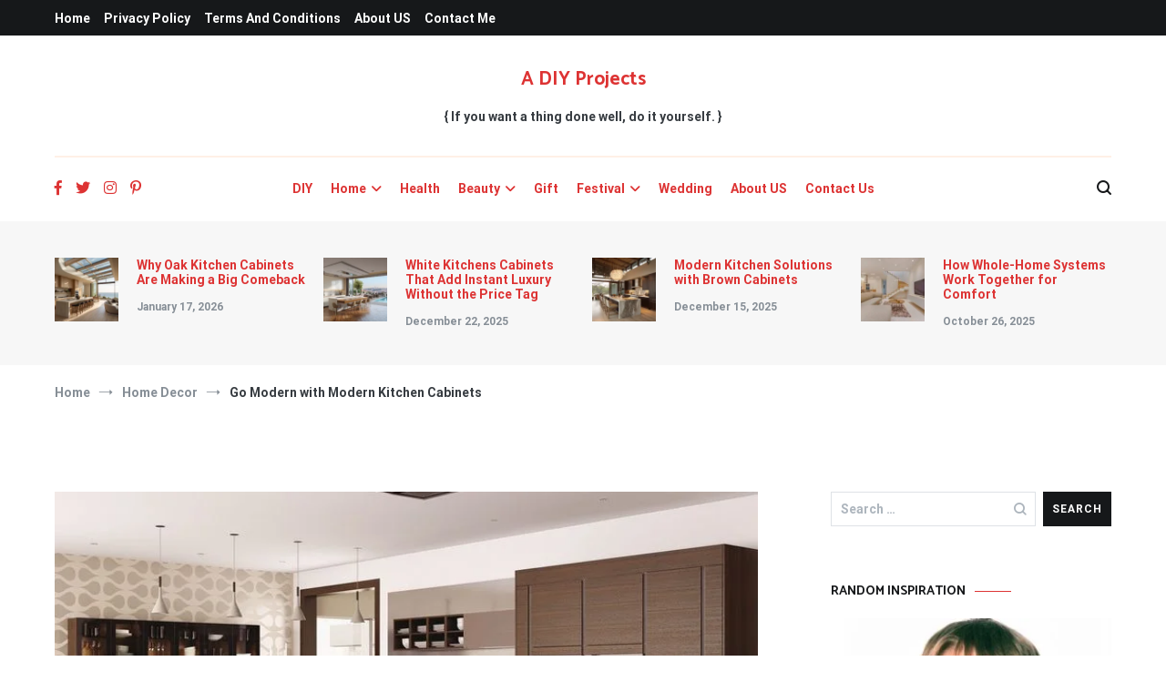

--- FILE ---
content_type: text/html; charset=UTF-8
request_url: https://www.adiyprojects.com/go-modern-with-modern-kitchen-cabinets/
body_size: 30825
content:
<!doctype html>
<html lang="en-GB" xmlns:fb="https://www.facebook.com/2008/fbml" xmlns:addthis="https://www.addthis.com/help/api-spec" >
<head>
	<meta charset="UTF-8">
	<meta name="viewport" content="width=device-width, initial-scale=1.0, user-scalable=no">
	<link rel="profile" href="http://gmpg.org/xfn/11">

	<meta name='robots' content='index, follow, max-image-preview:large, max-snippet:-1, max-video-preview:-1' />
<link rel="icon" href="https://adiyprojects.com/wp-content/uploads/2016/08/diy.png" media="(prefers-color-scheme: light)" />
<link rel="apple-touch-icon" href="https://adiyprojects.com/wp-content/uploads/2016/08/diy.png" />
<meta name="msapplication-TileImage" content="https://adiyprojects.com/wp-content/uploads/2016/08/diy.png" />

	<!-- This site is optimized with the Yoast SEO plugin v26.6 - https://yoast.com/wordpress/plugins/seo/ -->
	<title>Go Modern with Modern Kitchen Cabinets - A DIY Projects</title>
	<link rel="canonical" href="https://www.adiyprojects.com/go-modern-with-modern-kitchen-cabinets/" />
	<meta property="og:locale" content="en_GB" />
	<meta property="og:type" content="article" />
	<meta property="og:title" content="Go Modern with Modern Kitchen Cabinets - A DIY Projects" />
	<meta property="og:description" content="Kitchens often reflect the owner’s style. Therefore, while investing in your kitchen, you should try and put in some extra effort to make it more beautiful and attractive. In today’s lives, what do you think you can do to achieve all these without a touch of modernity?  On a scale of 1- 10, I’m expecting [&hellip;]" />
	<meta property="og:url" content="https://www.adiyprojects.com/go-modern-with-modern-kitchen-cabinets/" />
	<meta property="og:site_name" content="A DIY Projects" />
	<meta property="article:published_time" content="2023-02-09T07:26:35+00:00" />
	<meta property="article:modified_time" content="2023-02-09T07:27:08+00:00" />
	<meta property="og:image" content="https://www.adiyprojects.com/wp-content/uploads/2023/02/modern-kitchen-cabinets-2.jpg" />
	<meta property="og:image:width" content="736" />
	<meta property="og:image:height" content="520" />
	<meta property="og:image:type" content="image/jpeg" />
	<meta name="author" content="Musyoki" />
	<meta name="twitter:card" content="summary_large_image" />
	<meta name="twitter:label1" content="Written by" />
	<meta name="twitter:data1" content="Musyoki" />
	<meta name="twitter:label2" content="Estimated reading time" />
	<meta name="twitter:data2" content="5 minutes" />
	<script type="application/ld+json" class="yoast-schema-graph">{"@context":"https://schema.org","@graph":[{"@type":"WebPage","@id":"https://www.adiyprojects.com/go-modern-with-modern-kitchen-cabinets/","url":"https://www.adiyprojects.com/go-modern-with-modern-kitchen-cabinets/","name":"Go Modern with Modern Kitchen Cabinets - A DIY Projects","isPartOf":{"@id":"https://www.adiyprojects.com/#website"},"primaryImageOfPage":{"@id":"https://www.adiyprojects.com/go-modern-with-modern-kitchen-cabinets/#primaryimage"},"image":{"@id":"https://www.adiyprojects.com/go-modern-with-modern-kitchen-cabinets/#primaryimage"},"thumbnailUrl":"https://www.adiyprojects.com/wp-content/uploads/2023/02/modern-kitchen-cabinets-2.jpg","datePublished":"2023-02-09T07:26:35+00:00","dateModified":"2023-02-09T07:27:08+00:00","author":{"@id":"https://www.adiyprojects.com/#/schema/person/d867e50801feb8ce5caea3aa47f16474"},"breadcrumb":{"@id":"https://www.adiyprojects.com/go-modern-with-modern-kitchen-cabinets/#breadcrumb"},"inLanguage":"en-GB","potentialAction":[{"@type":"ReadAction","target":["https://www.adiyprojects.com/go-modern-with-modern-kitchen-cabinets/"]}]},{"@type":"ImageObject","inLanguage":"en-GB","@id":"https://www.adiyprojects.com/go-modern-with-modern-kitchen-cabinets/#primaryimage","url":"https://www.adiyprojects.com/wp-content/uploads/2023/02/modern-kitchen-cabinets-2.jpg","contentUrl":"https://www.adiyprojects.com/wp-content/uploads/2023/02/modern-kitchen-cabinets-2.jpg","width":736,"height":520},{"@type":"BreadcrumbList","@id":"https://www.adiyprojects.com/go-modern-with-modern-kitchen-cabinets/#breadcrumb","itemListElement":[{"@type":"ListItem","position":1,"name":"Home","item":"https://www.adiyprojects.com/"},{"@type":"ListItem","position":2,"name":"Home Decor","item":"https://www.adiyprojects.com/category/home-decor-2/"},{"@type":"ListItem","position":3,"name":"Go Modern with Modern Kitchen Cabinets"}]},{"@type":"WebSite","@id":"https://www.adiyprojects.com/#website","url":"https://www.adiyprojects.com/","name":"A DIY Projects","description":"{ If you want a thing done well,   do it yourself. }","potentialAction":[{"@type":"SearchAction","target":{"@type":"EntryPoint","urlTemplate":"https://www.adiyprojects.com/?s={search_term_string}"},"query-input":{"@type":"PropertyValueSpecification","valueRequired":true,"valueName":"search_term_string"}}],"inLanguage":"en-GB"},{"@type":"Person","@id":"https://www.adiyprojects.com/#/schema/person/d867e50801feb8ce5caea3aa47f16474","name":"Musyoki","image":{"@type":"ImageObject","inLanguage":"en-GB","@id":"https://www.adiyprojects.com/#/schema/person/image/","url":"https://secure.gravatar.com/avatar/913de0d193ce12bf5ce1fc4afc0f3d33e0474f947f7eb15f372b3d6cb1e39a71?s=96&d=mm&r=g","contentUrl":"https://secure.gravatar.com/avatar/913de0d193ce12bf5ce1fc4afc0f3d33e0474f947f7eb15f372b3d6cb1e39a71?s=96&d=mm&r=g","caption":"Musyoki"}}]}</script>
	<!-- / Yoast SEO plugin. -->


<link href='https://fonts.gstatic.com' crossorigin rel='preconnect' />
<link rel="alternate" type="application/rss+xml" title="A DIY Projects &raquo; Feed" href="https://www.adiyprojects.com/feed/" />
<link rel="alternate" title="oEmbed (JSON)" type="application/json+oembed" href="https://www.adiyprojects.com/wp-json/oembed/1.0/embed?url=https%3A%2F%2Fwww.adiyprojects.com%2Fgo-modern-with-modern-kitchen-cabinets%2F" />
<link rel="alternate" title="oEmbed (XML)" type="text/xml+oembed" href="https://www.adiyprojects.com/wp-json/oembed/1.0/embed?url=https%3A%2F%2Fwww.adiyprojects.com%2Fgo-modern-with-modern-kitchen-cabinets%2F&#038;format=xml" />
<style id='wp-img-auto-sizes-contain-inline-css' type='text/css'>
img:is([sizes=auto i],[sizes^="auto," i]){contain-intrinsic-size:3000px 1500px}
/*# sourceURL=wp-img-auto-sizes-contain-inline-css */
</style>
<style id='wp-emoji-styles-inline-css' type='text/css'>

	img.wp-smiley, img.emoji {
		display: inline !important;
		border: none !important;
		box-shadow: none !important;
		height: 1em !important;
		width: 1em !important;
		margin: 0 0.07em !important;
		vertical-align: -0.1em !important;
		background: none !important;
		padding: 0 !important;
	}
/*# sourceURL=wp-emoji-styles-inline-css */
</style>
<style id='wp-block-library-inline-css' type='text/css'>
:root{--wp-block-synced-color:#7a00df;--wp-block-synced-color--rgb:122,0,223;--wp-bound-block-color:var(--wp-block-synced-color);--wp-editor-canvas-background:#ddd;--wp-admin-theme-color:#007cba;--wp-admin-theme-color--rgb:0,124,186;--wp-admin-theme-color-darker-10:#006ba1;--wp-admin-theme-color-darker-10--rgb:0,107,160.5;--wp-admin-theme-color-darker-20:#005a87;--wp-admin-theme-color-darker-20--rgb:0,90,135;--wp-admin-border-width-focus:2px}@media (min-resolution:192dpi){:root{--wp-admin-border-width-focus:1.5px}}.wp-element-button{cursor:pointer}:root .has-very-light-gray-background-color{background-color:#eee}:root .has-very-dark-gray-background-color{background-color:#313131}:root .has-very-light-gray-color{color:#eee}:root .has-very-dark-gray-color{color:#313131}:root .has-vivid-green-cyan-to-vivid-cyan-blue-gradient-background{background:linear-gradient(135deg,#00d084,#0693e3)}:root .has-purple-crush-gradient-background{background:linear-gradient(135deg,#34e2e4,#4721fb 50%,#ab1dfe)}:root .has-hazy-dawn-gradient-background{background:linear-gradient(135deg,#faaca8,#dad0ec)}:root .has-subdued-olive-gradient-background{background:linear-gradient(135deg,#fafae1,#67a671)}:root .has-atomic-cream-gradient-background{background:linear-gradient(135deg,#fdd79a,#004a59)}:root .has-nightshade-gradient-background{background:linear-gradient(135deg,#330968,#31cdcf)}:root .has-midnight-gradient-background{background:linear-gradient(135deg,#020381,#2874fc)}:root{--wp--preset--font-size--normal:16px;--wp--preset--font-size--huge:42px}.has-regular-font-size{font-size:1em}.has-larger-font-size{font-size:2.625em}.has-normal-font-size{font-size:var(--wp--preset--font-size--normal)}.has-huge-font-size{font-size:var(--wp--preset--font-size--huge)}.has-text-align-center{text-align:center}.has-text-align-left{text-align:left}.has-text-align-right{text-align:right}.has-fit-text{white-space:nowrap!important}#end-resizable-editor-section{display:none}.aligncenter{clear:both}.items-justified-left{justify-content:flex-start}.items-justified-center{justify-content:center}.items-justified-right{justify-content:flex-end}.items-justified-space-between{justify-content:space-between}.screen-reader-text{border:0;clip-path:inset(50%);height:1px;margin:-1px;overflow:hidden;padding:0;position:absolute;width:1px;word-wrap:normal!important}.screen-reader-text:focus{background-color:#ddd;clip-path:none;color:#444;display:block;font-size:1em;height:auto;left:5px;line-height:normal;padding:15px 23px 14px;text-decoration:none;top:5px;width:auto;z-index:100000}html :where(.has-border-color){border-style:solid}html :where([style*=border-top-color]){border-top-style:solid}html :where([style*=border-right-color]){border-right-style:solid}html :where([style*=border-bottom-color]){border-bottom-style:solid}html :where([style*=border-left-color]){border-left-style:solid}html :where([style*=border-width]){border-style:solid}html :where([style*=border-top-width]){border-top-style:solid}html :where([style*=border-right-width]){border-right-style:solid}html :where([style*=border-bottom-width]){border-bottom-style:solid}html :where([style*=border-left-width]){border-left-style:solid}html :where(img[class*=wp-image-]){height:auto;max-width:100%}:where(figure){margin:0 0 1em}html :where(.is-position-sticky){--wp-admin--admin-bar--position-offset:var(--wp-admin--admin-bar--height,0px)}@media screen and (max-width:600px){html :where(.is-position-sticky){--wp-admin--admin-bar--position-offset:0px}}

/*# sourceURL=wp-block-library-inline-css */
</style><style id='global-styles-inline-css' type='text/css'>
:root{--wp--preset--aspect-ratio--square: 1;--wp--preset--aspect-ratio--4-3: 4/3;--wp--preset--aspect-ratio--3-4: 3/4;--wp--preset--aspect-ratio--3-2: 3/2;--wp--preset--aspect-ratio--2-3: 2/3;--wp--preset--aspect-ratio--16-9: 16/9;--wp--preset--aspect-ratio--9-16: 9/16;--wp--preset--color--black: #000000;--wp--preset--color--cyan-bluish-gray: #abb8c3;--wp--preset--color--white: #ffffff;--wp--preset--color--pale-pink: #f78da7;--wp--preset--color--vivid-red: #cf2e2e;--wp--preset--color--luminous-vivid-orange: #ff6900;--wp--preset--color--luminous-vivid-amber: #fcb900;--wp--preset--color--light-green-cyan: #7bdcb5;--wp--preset--color--vivid-green-cyan: #00d084;--wp--preset--color--pale-cyan-blue: #8ed1fc;--wp--preset--color--vivid-cyan-blue: #0693e3;--wp--preset--color--vivid-purple: #9b51e0;--wp--preset--gradient--vivid-cyan-blue-to-vivid-purple: linear-gradient(135deg,rgb(6,147,227) 0%,rgb(155,81,224) 100%);--wp--preset--gradient--light-green-cyan-to-vivid-green-cyan: linear-gradient(135deg,rgb(122,220,180) 0%,rgb(0,208,130) 100%);--wp--preset--gradient--luminous-vivid-amber-to-luminous-vivid-orange: linear-gradient(135deg,rgb(252,185,0) 0%,rgb(255,105,0) 100%);--wp--preset--gradient--luminous-vivid-orange-to-vivid-red: linear-gradient(135deg,rgb(255,105,0) 0%,rgb(207,46,46) 100%);--wp--preset--gradient--very-light-gray-to-cyan-bluish-gray: linear-gradient(135deg,rgb(238,238,238) 0%,rgb(169,184,195) 100%);--wp--preset--gradient--cool-to-warm-spectrum: linear-gradient(135deg,rgb(74,234,220) 0%,rgb(151,120,209) 20%,rgb(207,42,186) 40%,rgb(238,44,130) 60%,rgb(251,105,98) 80%,rgb(254,248,76) 100%);--wp--preset--gradient--blush-light-purple: linear-gradient(135deg,rgb(255,206,236) 0%,rgb(152,150,240) 100%);--wp--preset--gradient--blush-bordeaux: linear-gradient(135deg,rgb(254,205,165) 0%,rgb(254,45,45) 50%,rgb(107,0,62) 100%);--wp--preset--gradient--luminous-dusk: linear-gradient(135deg,rgb(255,203,112) 0%,rgb(199,81,192) 50%,rgb(65,88,208) 100%);--wp--preset--gradient--pale-ocean: linear-gradient(135deg,rgb(255,245,203) 0%,rgb(182,227,212) 50%,rgb(51,167,181) 100%);--wp--preset--gradient--electric-grass: linear-gradient(135deg,rgb(202,248,128) 0%,rgb(113,206,126) 100%);--wp--preset--gradient--midnight: linear-gradient(135deg,rgb(2,3,129) 0%,rgb(40,116,252) 100%);--wp--preset--font-size--small: 13px;--wp--preset--font-size--medium: 20px;--wp--preset--font-size--large: 36px;--wp--preset--font-size--x-large: 42px;--wp--preset--spacing--20: 0.44rem;--wp--preset--spacing--30: 0.67rem;--wp--preset--spacing--40: 1rem;--wp--preset--spacing--50: 1.5rem;--wp--preset--spacing--60: 2.25rem;--wp--preset--spacing--70: 3.38rem;--wp--preset--spacing--80: 5.06rem;--wp--preset--shadow--natural: 6px 6px 9px rgba(0, 0, 0, 0.2);--wp--preset--shadow--deep: 12px 12px 50px rgba(0, 0, 0, 0.4);--wp--preset--shadow--sharp: 6px 6px 0px rgba(0, 0, 0, 0.2);--wp--preset--shadow--outlined: 6px 6px 0px -3px rgb(255, 255, 255), 6px 6px rgb(0, 0, 0);--wp--preset--shadow--crisp: 6px 6px 0px rgb(0, 0, 0);}:where(.is-layout-flex){gap: 0.5em;}:where(.is-layout-grid){gap: 0.5em;}body .is-layout-flex{display: flex;}.is-layout-flex{flex-wrap: wrap;align-items: center;}.is-layout-flex > :is(*, div){margin: 0;}body .is-layout-grid{display: grid;}.is-layout-grid > :is(*, div){margin: 0;}:where(.wp-block-columns.is-layout-flex){gap: 2em;}:where(.wp-block-columns.is-layout-grid){gap: 2em;}:where(.wp-block-post-template.is-layout-flex){gap: 1.25em;}:where(.wp-block-post-template.is-layout-grid){gap: 1.25em;}.has-black-color{color: var(--wp--preset--color--black) !important;}.has-cyan-bluish-gray-color{color: var(--wp--preset--color--cyan-bluish-gray) !important;}.has-white-color{color: var(--wp--preset--color--white) !important;}.has-pale-pink-color{color: var(--wp--preset--color--pale-pink) !important;}.has-vivid-red-color{color: var(--wp--preset--color--vivid-red) !important;}.has-luminous-vivid-orange-color{color: var(--wp--preset--color--luminous-vivid-orange) !important;}.has-luminous-vivid-amber-color{color: var(--wp--preset--color--luminous-vivid-amber) !important;}.has-light-green-cyan-color{color: var(--wp--preset--color--light-green-cyan) !important;}.has-vivid-green-cyan-color{color: var(--wp--preset--color--vivid-green-cyan) !important;}.has-pale-cyan-blue-color{color: var(--wp--preset--color--pale-cyan-blue) !important;}.has-vivid-cyan-blue-color{color: var(--wp--preset--color--vivid-cyan-blue) !important;}.has-vivid-purple-color{color: var(--wp--preset--color--vivid-purple) !important;}.has-black-background-color{background-color: var(--wp--preset--color--black) !important;}.has-cyan-bluish-gray-background-color{background-color: var(--wp--preset--color--cyan-bluish-gray) !important;}.has-white-background-color{background-color: var(--wp--preset--color--white) !important;}.has-pale-pink-background-color{background-color: var(--wp--preset--color--pale-pink) !important;}.has-vivid-red-background-color{background-color: var(--wp--preset--color--vivid-red) !important;}.has-luminous-vivid-orange-background-color{background-color: var(--wp--preset--color--luminous-vivid-orange) !important;}.has-luminous-vivid-amber-background-color{background-color: var(--wp--preset--color--luminous-vivid-amber) !important;}.has-light-green-cyan-background-color{background-color: var(--wp--preset--color--light-green-cyan) !important;}.has-vivid-green-cyan-background-color{background-color: var(--wp--preset--color--vivid-green-cyan) !important;}.has-pale-cyan-blue-background-color{background-color: var(--wp--preset--color--pale-cyan-blue) !important;}.has-vivid-cyan-blue-background-color{background-color: var(--wp--preset--color--vivid-cyan-blue) !important;}.has-vivid-purple-background-color{background-color: var(--wp--preset--color--vivid-purple) !important;}.has-black-border-color{border-color: var(--wp--preset--color--black) !important;}.has-cyan-bluish-gray-border-color{border-color: var(--wp--preset--color--cyan-bluish-gray) !important;}.has-white-border-color{border-color: var(--wp--preset--color--white) !important;}.has-pale-pink-border-color{border-color: var(--wp--preset--color--pale-pink) !important;}.has-vivid-red-border-color{border-color: var(--wp--preset--color--vivid-red) !important;}.has-luminous-vivid-orange-border-color{border-color: var(--wp--preset--color--luminous-vivid-orange) !important;}.has-luminous-vivid-amber-border-color{border-color: var(--wp--preset--color--luminous-vivid-amber) !important;}.has-light-green-cyan-border-color{border-color: var(--wp--preset--color--light-green-cyan) !important;}.has-vivid-green-cyan-border-color{border-color: var(--wp--preset--color--vivid-green-cyan) !important;}.has-pale-cyan-blue-border-color{border-color: var(--wp--preset--color--pale-cyan-blue) !important;}.has-vivid-cyan-blue-border-color{border-color: var(--wp--preset--color--vivid-cyan-blue) !important;}.has-vivid-purple-border-color{border-color: var(--wp--preset--color--vivid-purple) !important;}.has-vivid-cyan-blue-to-vivid-purple-gradient-background{background: var(--wp--preset--gradient--vivid-cyan-blue-to-vivid-purple) !important;}.has-light-green-cyan-to-vivid-green-cyan-gradient-background{background: var(--wp--preset--gradient--light-green-cyan-to-vivid-green-cyan) !important;}.has-luminous-vivid-amber-to-luminous-vivid-orange-gradient-background{background: var(--wp--preset--gradient--luminous-vivid-amber-to-luminous-vivid-orange) !important;}.has-luminous-vivid-orange-to-vivid-red-gradient-background{background: var(--wp--preset--gradient--luminous-vivid-orange-to-vivid-red) !important;}.has-very-light-gray-to-cyan-bluish-gray-gradient-background{background: var(--wp--preset--gradient--very-light-gray-to-cyan-bluish-gray) !important;}.has-cool-to-warm-spectrum-gradient-background{background: var(--wp--preset--gradient--cool-to-warm-spectrum) !important;}.has-blush-light-purple-gradient-background{background: var(--wp--preset--gradient--blush-light-purple) !important;}.has-blush-bordeaux-gradient-background{background: var(--wp--preset--gradient--blush-bordeaux) !important;}.has-luminous-dusk-gradient-background{background: var(--wp--preset--gradient--luminous-dusk) !important;}.has-pale-ocean-gradient-background{background: var(--wp--preset--gradient--pale-ocean) !important;}.has-electric-grass-gradient-background{background: var(--wp--preset--gradient--electric-grass) !important;}.has-midnight-gradient-background{background: var(--wp--preset--gradient--midnight) !important;}.has-small-font-size{font-size: var(--wp--preset--font-size--small) !important;}.has-medium-font-size{font-size: var(--wp--preset--font-size--medium) !important;}.has-large-font-size{font-size: var(--wp--preset--font-size--large) !important;}.has-x-large-font-size{font-size: var(--wp--preset--font-size--x-large) !important;}
/*# sourceURL=global-styles-inline-css */
</style>

<style id='classic-theme-styles-inline-css' type='text/css'>
/*! This file is auto-generated */
.wp-block-button__link{color:#fff;background-color:#32373c;border-radius:9999px;box-shadow:none;text-decoration:none;padding:calc(.667em + 2px) calc(1.333em + 2px);font-size:1.125em}.wp-block-file__button{background:#32373c;color:#fff;text-decoration:none}
/*# sourceURL=/wp-includes/css/classic-themes.min.css */
</style>
<link rel='stylesheet' id='dashicons-css' href='https://www.adiyprojects.com/wp-includes/css/dashicons.min.css?ver=6.9' type='text/css' media='all' />
<link rel='stylesheet' id='admin-bar-css' href='https://www.adiyprojects.com/wp-includes/css/admin-bar.min.css?ver=6.9' type='text/css' media='all' />
<style id='admin-bar-inline-css' type='text/css'>

    /* Hide CanvasJS credits for P404 charts specifically */
    #p404RedirectChart .canvasjs-chart-credit {
        display: none !important;
    }
    
    #p404RedirectChart canvas {
        border-radius: 6px;
    }

    .p404-redirect-adminbar-weekly-title {
        font-weight: bold;
        font-size: 14px;
        color: #fff;
        margin-bottom: 6px;
    }

    #wpadminbar #wp-admin-bar-p404_free_top_button .ab-icon:before {
        content: "\f103";
        color: #dc3545;
        top: 3px;
    }
    
    #wp-admin-bar-p404_free_top_button .ab-item {
        min-width: 80px !important;
        padding: 0px !important;
    }
    
    /* Ensure proper positioning and z-index for P404 dropdown */
    .p404-redirect-adminbar-dropdown-wrap { 
        min-width: 0; 
        padding: 0;
        position: static !important;
    }
    
    #wpadminbar #wp-admin-bar-p404_free_top_button_dropdown {
        position: static !important;
    }
    
    #wpadminbar #wp-admin-bar-p404_free_top_button_dropdown .ab-item {
        padding: 0 !important;
        margin: 0 !important;
    }
    
    .p404-redirect-dropdown-container {
        min-width: 340px;
        padding: 18px 18px 12px 18px;
        background: #23282d !important;
        color: #fff;
        border-radius: 12px;
        box-shadow: 0 8px 32px rgba(0,0,0,0.25);
        margin-top: 10px;
        position: relative !important;
        z-index: 999999 !important;
        display: block !important;
        border: 1px solid #444;
    }
    
    /* Ensure P404 dropdown appears on hover */
    #wpadminbar #wp-admin-bar-p404_free_top_button .p404-redirect-dropdown-container { 
        display: none !important;
    }
    
    #wpadminbar #wp-admin-bar-p404_free_top_button:hover .p404-redirect-dropdown-container { 
        display: block !important;
    }
    
    #wpadminbar #wp-admin-bar-p404_free_top_button:hover #wp-admin-bar-p404_free_top_button_dropdown .p404-redirect-dropdown-container {
        display: block !important;
    }
    
    .p404-redirect-card {
        background: #2c3338;
        border-radius: 8px;
        padding: 18px 18px 12px 18px;
        box-shadow: 0 2px 8px rgba(0,0,0,0.07);
        display: flex;
        flex-direction: column;
        align-items: flex-start;
        border: 1px solid #444;
    }
    
    .p404-redirect-btn {
        display: inline-block;
        background: #dc3545;
        color: #fff !important;
        font-weight: bold;
        padding: 5px 22px;
        border-radius: 8px;
        text-decoration: none;
        font-size: 17px;
        transition: background 0.2s, box-shadow 0.2s;
        margin-top: 8px;
        box-shadow: 0 2px 8px rgba(220,53,69,0.15);
        text-align: center;
        line-height: 1.6;
    }
    
    .p404-redirect-btn:hover {
        background: #c82333;
        color: #fff !important;
        box-shadow: 0 4px 16px rgba(220,53,69,0.25);
    }
    
    /* Prevent conflicts with other admin bar dropdowns */
    #wpadminbar .ab-top-menu > li:hover > .ab-item,
    #wpadminbar .ab-top-menu > li.hover > .ab-item {
        z-index: auto;
    }
    
    #wpadminbar #wp-admin-bar-p404_free_top_button:hover > .ab-item {
        z-index: 999998 !important;
    }
    
/*# sourceURL=admin-bar-inline-css */
</style>
<link rel='stylesheet' id='frizzly-lib-font-awesome-css' href='https://www.adiyprojects.com/wp-content/plugins/frizzly/css/libs/font-awesome/css/font-awesome.css?ver=1.1.0' type='text/css' media='all' />
<link rel='stylesheet' id='frizzly-client-css' href='https://www.adiyprojects.com/wp-content/plugins/frizzly/css/frizzly.client.css?ver=1.1.0' type='text/css' media='all' />
<link rel='stylesheet' id='widgetopts-styles-css' href='https://www.adiyprojects.com/wp-content/plugins/widget-options/assets/css/widget-options.css?ver=4.1.3' type='text/css' media='all' />
<link rel='stylesheet' id='cenote-style-css' href='https://www.adiyprojects.com/wp-content/themes/cenote/style.css?ver=6.9' type='text/css' media='all' />
<style id='cenote-style-inline-css' type='text/css'>
.cenote-header-media .tg-container {
			background-image: url( "" );
		}
/*# sourceURL=cenote-style-inline-css */
</style>
<link rel='stylesheet' id='themegrill-icons-css' href='https://www.adiyprojects.com/wp-content/themes/cenote/assets/css/themegrill-icons.min.css?ver=1.0' type='text/css' media='all' />
<link rel='stylesheet' id='font-awesome-4-css' href='https://www.adiyprojects.com/wp-content/themes/cenote/assets/css/v4-shims.min.css?ver=4.7.0' type='text/css' media='all' />
<link rel='stylesheet' id='font-awesome-all-css' href='https://www.adiyprojects.com/wp-content/themes/cenote/assets/css/all.min.css?ver=6.7.2' type='text/css' media='all' />
<link rel='stylesheet' id='font-awesome-solid-css' href='https://www.adiyprojects.com/wp-content/themes/cenote/assets/css/solid.min.css?ver=6.7.2' type='text/css' media='all' />
<link rel='stylesheet' id='font-awesome-regular-css' href='https://www.adiyprojects.com/wp-content/themes/cenote/assets/css/regular.min.css?ver=6.7.2' type='text/css' media='all' />
<link rel='stylesheet' id='font-awesome-brands-css' href='https://www.adiyprojects.com/wp-content/themes/cenote/assets/css/brands.min.css?ver=6.7.2' type='text/css' media='all' />
<link rel='stylesheet' id='swiper-css' href='https://www.adiyprojects.com/wp-content/themes/cenote/assets/css/swiper.min.css?ver=6.9' type='text/css' media='all' />
<link rel='stylesheet' id='arpw-style-css' href='https://www.adiyprojects.com/wp-content/plugins/advanced-random-posts-widget/assets/css/arpw-frontend.css?ver=6.9' type='text/css' media='all' />
<link rel='stylesheet' id='addthis_all_pages-css' href='https://www.adiyprojects.com/wp-content/plugins/addthis/frontend/build/addthis_wordpress_public.min.css?ver=6.9' type='text/css' media='all' />
<script type="text/javascript" src="https://www.adiyprojects.com/wp-includes/js/jquery/jquery.min.js?ver=3.7.1" id="jquery-core-js"></script>
<script type="text/javascript" src="https://www.adiyprojects.com/wp-includes/js/jquery/jquery-migrate.min.js?ver=3.4.1" id="jquery-migrate-js"></script>
<link rel="https://api.w.org/" href="https://www.adiyprojects.com/wp-json/" /><link rel="alternate" title="JSON" type="application/json" href="https://www.adiyprojects.com/wp-json/wp/v2/posts/24976" /><link rel="EditURI" type="application/rsd+xml" title="RSD" href="https://www.adiyprojects.com/xmlrpc.php?rsd" />
<meta name="generator" content="WordPress 6.9" />
<link rel='shortlink' href='https://www.adiyprojects.com/?p=24976' />
<meta property="og:title" content="Go Modern with Modern Kitchen Cabinets" /><meta property="og:type" content="blog" /><meta property="og:url" content="https://www.adiyprojects.com/go-modern-with-modern-kitchen-cabinets/" /><meta property="og:site_name" content="{ If you want a thing done well,   do it yourself. }" /><meta property="og:description" content="" /><meta property="og:image" content="https://www.adiyprojects.com/wp-content/uploads/2023/02/modern-kitchen-cabinets-2.jpg" /><meta property="twitter:card" content="summary_large_image" /><meta property="twitter:site" content="" /><meta property="twitter:description" content="" /><meta property="twitter:title" content="Go Modern with Modern Kitchen Cabinets" /><meta property="twitter:image" content="https://www.adiyprojects.com/wp-content/uploads/2023/02/modern-kitchen-cabinets-2.jpg" />		<style type="text/css" id="wp-custom-css">
			.fa {
    display: none;
}

.site-info { display: none; }

a {
    color: #dd3333;
}

.entry-thumbnail {
    width: 100%;
}

.entry-thumbnail img {
    width: 100%;
}		</style>
		<style id="kirki-inline-styles">.cenote-breadcrumb li a:hover,.cenote-header-media.cenote-header-media--right .cenote-header-media__button:hover,.cenote-header-sticky .cenote-reading-bar .cenote-reading-bar__share .cenote-reading-share-item a:hover,.cenote-header-sticky .main-navigation li ul li > a:hover,.cenote-header-sticky .main-navigation li ul li.focus > a,.comments-area .comment-list .comment-meta .comment-metadata a:hover,.entry-content .page-links a:hover,.entry-content a,.entry-content table a:hover,.entry-footer .tags-links a:hover,.entry-meta a,.main-navigation.tg-site-menu--offcanvas li.current-menu-ancestor > a,.main-navigation.tg-site-menu--offcanvas li.current-menu-item > a,.main-navigation.tg-site-menu--offcanvas li.current_page_ancestor > a,.main-navigation.tg-site-menu--offcanvas li.current_page_item > a,.main-navigation.tg-site-menu--offcanvas li:hover > a,.pagination .page-numbers:hover,.post-template-cover .entry-thumbnail--template .entry-info .entry-meta a:hover,.single .hentry .entry-meta a:hover,.tg-header-top .tg-social-menu li:hover a,.tg-header-top ul:not(.tg-social-menu) li a:hover,.tg-site-footer.tg-site-footer--default .tg-footer-bottom .site-info a:hover,.tg-site-footer.tg-site-footer--default .tg-footer-widget-area .widget .tagcloud a:hover,.tg-site-footer.tg-site-footer--default .tg-footer-widget-area .widget ul li a:hover,.tg-site-footer.tg-site-footer--light-dark .tg-footer-bottom .site-info a:hover,.tg-site-footer.tg-site-footer--light-dark-center .tg-footer-bottom .site-info a:hover,.tg-site-menu--default li.focus > a,.tg-slider.tg-post-slider .tg-container .cat-links a:hover,.tg-slider.tg-post-slider .tg-container .entry-title a:hover,.tg-slider.tg-post-slider .tg-container .posted-on a:hover,.tg-top-cat .cat-links a,.widget_tag_cloud .tagcloud a:hover,a:active,a:focus,a:hover{color:#dd3333;}.button:hover,.entry-footer .cat-links a,.entry-meta .posted-on:before,.main-navigation.tg-site-menu--offcanvas li.current-menu-ancestor > a:before,.main-navigation.tg-site-menu--offcanvas li.current-menu-item > a:before,.main-navigation.tg-site-menu--offcanvas li.current_page_ancestor > a:before,.main-navigation.tg-site-menu--offcanvas li.current_page_item > a:before,.main-navigation.tg-site-menu--offcanvas li:hover > a:before,.post-format-media--gallery .swiper-button-next,.post-format-media--gallery .swiper-button-prev,.post-template-cover .entry-thumbnail--template .entry-info .tg-top-cat .cat-links a:hover,.tg-readmore-link:hover:before,.tg-slider .swiper-button-next,.tg-slider .swiper-button-prev,.widget .widget-title:after,button:hover,input[type="button"]:hover,input[type="reset"]:hover,input[type="submit"]:hover{background-color:#dd3333;}.entry-footer .tags-links a:hover,.tg-site-footer.tg-site-footer--default .tg-footer-widget-area .widget .tagcloud a:hover,.widget_tag_cloud .tagcloud a:hover{border-color:#dd3333;}body{font-family:Roboto;font-weight:400;}h1, h2, h3, h4, h5, h6{font-family:Catamaran;font-weight:700;}/* cyrillic-ext */
@font-face {
  font-family: 'Roboto';
  font-style: normal;
  font-weight: 400;
  font-stretch: normal;
  font-display: swap;
  src: url(https://www.adiyprojects.com/wp-content/fonts/roboto/font) format('woff');
  unicode-range: U+0460-052F, U+1C80-1C8A, U+20B4, U+2DE0-2DFF, U+A640-A69F, U+FE2E-FE2F;
}
/* cyrillic */
@font-face {
  font-family: 'Roboto';
  font-style: normal;
  font-weight: 400;
  font-stretch: normal;
  font-display: swap;
  src: url(https://www.adiyprojects.com/wp-content/fonts/roboto/font) format('woff');
  unicode-range: U+0301, U+0400-045F, U+0490-0491, U+04B0-04B1, U+2116;
}
/* greek-ext */
@font-face {
  font-family: 'Roboto';
  font-style: normal;
  font-weight: 400;
  font-stretch: normal;
  font-display: swap;
  src: url(https://www.adiyprojects.com/wp-content/fonts/roboto/font) format('woff');
  unicode-range: U+1F00-1FFF;
}
/* greek */
@font-face {
  font-family: 'Roboto';
  font-style: normal;
  font-weight: 400;
  font-stretch: normal;
  font-display: swap;
  src: url(https://www.adiyprojects.com/wp-content/fonts/roboto/font) format('woff');
  unicode-range: U+0370-0377, U+037A-037F, U+0384-038A, U+038C, U+038E-03A1, U+03A3-03FF;
}
/* math */
@font-face {
  font-family: 'Roboto';
  font-style: normal;
  font-weight: 400;
  font-stretch: normal;
  font-display: swap;
  src: url(https://www.adiyprojects.com/wp-content/fonts/roboto/font) format('woff');
  unicode-range: U+0302-0303, U+0305, U+0307-0308, U+0310, U+0312, U+0315, U+031A, U+0326-0327, U+032C, U+032F-0330, U+0332-0333, U+0338, U+033A, U+0346, U+034D, U+0391-03A1, U+03A3-03A9, U+03B1-03C9, U+03D1, U+03D5-03D6, U+03F0-03F1, U+03F4-03F5, U+2016-2017, U+2034-2038, U+203C, U+2040, U+2043, U+2047, U+2050, U+2057, U+205F, U+2070-2071, U+2074-208E, U+2090-209C, U+20D0-20DC, U+20E1, U+20E5-20EF, U+2100-2112, U+2114-2115, U+2117-2121, U+2123-214F, U+2190, U+2192, U+2194-21AE, U+21B0-21E5, U+21F1-21F2, U+21F4-2211, U+2213-2214, U+2216-22FF, U+2308-230B, U+2310, U+2319, U+231C-2321, U+2336-237A, U+237C, U+2395, U+239B-23B7, U+23D0, U+23DC-23E1, U+2474-2475, U+25AF, U+25B3, U+25B7, U+25BD, U+25C1, U+25CA, U+25CC, U+25FB, U+266D-266F, U+27C0-27FF, U+2900-2AFF, U+2B0E-2B11, U+2B30-2B4C, U+2BFE, U+3030, U+FF5B, U+FF5D, U+1D400-1D7FF, U+1EE00-1EEFF;
}
/* symbols */
@font-face {
  font-family: 'Roboto';
  font-style: normal;
  font-weight: 400;
  font-stretch: normal;
  font-display: swap;
  src: url(https://www.adiyprojects.com/wp-content/fonts/roboto/font) format('woff');
  unicode-range: U+0001-000C, U+000E-001F, U+007F-009F, U+20DD-20E0, U+20E2-20E4, U+2150-218F, U+2190, U+2192, U+2194-2199, U+21AF, U+21E6-21F0, U+21F3, U+2218-2219, U+2299, U+22C4-22C6, U+2300-243F, U+2440-244A, U+2460-24FF, U+25A0-27BF, U+2800-28FF, U+2921-2922, U+2981, U+29BF, U+29EB, U+2B00-2BFF, U+4DC0-4DFF, U+FFF9-FFFB, U+10140-1018E, U+10190-1019C, U+101A0, U+101D0-101FD, U+102E0-102FB, U+10E60-10E7E, U+1D2C0-1D2D3, U+1D2E0-1D37F, U+1F000-1F0FF, U+1F100-1F1AD, U+1F1E6-1F1FF, U+1F30D-1F30F, U+1F315, U+1F31C, U+1F31E, U+1F320-1F32C, U+1F336, U+1F378, U+1F37D, U+1F382, U+1F393-1F39F, U+1F3A7-1F3A8, U+1F3AC-1F3AF, U+1F3C2, U+1F3C4-1F3C6, U+1F3CA-1F3CE, U+1F3D4-1F3E0, U+1F3ED, U+1F3F1-1F3F3, U+1F3F5-1F3F7, U+1F408, U+1F415, U+1F41F, U+1F426, U+1F43F, U+1F441-1F442, U+1F444, U+1F446-1F449, U+1F44C-1F44E, U+1F453, U+1F46A, U+1F47D, U+1F4A3, U+1F4B0, U+1F4B3, U+1F4B9, U+1F4BB, U+1F4BF, U+1F4C8-1F4CB, U+1F4D6, U+1F4DA, U+1F4DF, U+1F4E3-1F4E6, U+1F4EA-1F4ED, U+1F4F7, U+1F4F9-1F4FB, U+1F4FD-1F4FE, U+1F503, U+1F507-1F50B, U+1F50D, U+1F512-1F513, U+1F53E-1F54A, U+1F54F-1F5FA, U+1F610, U+1F650-1F67F, U+1F687, U+1F68D, U+1F691, U+1F694, U+1F698, U+1F6AD, U+1F6B2, U+1F6B9-1F6BA, U+1F6BC, U+1F6C6-1F6CF, U+1F6D3-1F6D7, U+1F6E0-1F6EA, U+1F6F0-1F6F3, U+1F6F7-1F6FC, U+1F700-1F7FF, U+1F800-1F80B, U+1F810-1F847, U+1F850-1F859, U+1F860-1F887, U+1F890-1F8AD, U+1F8B0-1F8BB, U+1F8C0-1F8C1, U+1F900-1F90B, U+1F93B, U+1F946, U+1F984, U+1F996, U+1F9E9, U+1FA00-1FA6F, U+1FA70-1FA7C, U+1FA80-1FA89, U+1FA8F-1FAC6, U+1FACE-1FADC, U+1FADF-1FAE9, U+1FAF0-1FAF8, U+1FB00-1FBFF;
}
/* vietnamese */
@font-face {
  font-family: 'Roboto';
  font-style: normal;
  font-weight: 400;
  font-stretch: normal;
  font-display: swap;
  src: url(https://www.adiyprojects.com/wp-content/fonts/roboto/font) format('woff');
  unicode-range: U+0102-0103, U+0110-0111, U+0128-0129, U+0168-0169, U+01A0-01A1, U+01AF-01B0, U+0300-0301, U+0303-0304, U+0308-0309, U+0323, U+0329, U+1EA0-1EF9, U+20AB;
}
/* latin-ext */
@font-face {
  font-family: 'Roboto';
  font-style: normal;
  font-weight: 400;
  font-stretch: normal;
  font-display: swap;
  src: url(https://www.adiyprojects.com/wp-content/fonts/roboto/font) format('woff');
  unicode-range: U+0100-02BA, U+02BD-02C5, U+02C7-02CC, U+02CE-02D7, U+02DD-02FF, U+0304, U+0308, U+0329, U+1D00-1DBF, U+1E00-1E9F, U+1EF2-1EFF, U+2020, U+20A0-20AB, U+20AD-20C0, U+2113, U+2C60-2C7F, U+A720-A7FF;
}
/* latin */
@font-face {
  font-family: 'Roboto';
  font-style: normal;
  font-weight: 400;
  font-stretch: normal;
  font-display: swap;
  src: url(https://www.adiyprojects.com/wp-content/fonts/roboto/font) format('woff');
  unicode-range: U+0000-00FF, U+0131, U+0152-0153, U+02BB-02BC, U+02C6, U+02DA, U+02DC, U+0304, U+0308, U+0329, U+2000-206F, U+20AC, U+2122, U+2191, U+2193, U+2212, U+2215, U+FEFF, U+FFFD;
}
/* cyrillic-ext */
@font-face {
  font-family: 'Roboto';
  font-style: normal;
  font-weight: 700;
  font-stretch: normal;
  font-display: swap;
  src: url(https://www.adiyprojects.com/wp-content/fonts/roboto/font) format('woff');
  unicode-range: U+0460-052F, U+1C80-1C8A, U+20B4, U+2DE0-2DFF, U+A640-A69F, U+FE2E-FE2F;
}
/* cyrillic */
@font-face {
  font-family: 'Roboto';
  font-style: normal;
  font-weight: 700;
  font-stretch: normal;
  font-display: swap;
  src: url(https://www.adiyprojects.com/wp-content/fonts/roboto/font) format('woff');
  unicode-range: U+0301, U+0400-045F, U+0490-0491, U+04B0-04B1, U+2116;
}
/* greek-ext */
@font-face {
  font-family: 'Roboto';
  font-style: normal;
  font-weight: 700;
  font-stretch: normal;
  font-display: swap;
  src: url(https://www.adiyprojects.com/wp-content/fonts/roboto/font) format('woff');
  unicode-range: U+1F00-1FFF;
}
/* greek */
@font-face {
  font-family: 'Roboto';
  font-style: normal;
  font-weight: 700;
  font-stretch: normal;
  font-display: swap;
  src: url(https://www.adiyprojects.com/wp-content/fonts/roboto/font) format('woff');
  unicode-range: U+0370-0377, U+037A-037F, U+0384-038A, U+038C, U+038E-03A1, U+03A3-03FF;
}
/* math */
@font-face {
  font-family: 'Roboto';
  font-style: normal;
  font-weight: 700;
  font-stretch: normal;
  font-display: swap;
  src: url(https://www.adiyprojects.com/wp-content/fonts/roboto/font) format('woff');
  unicode-range: U+0302-0303, U+0305, U+0307-0308, U+0310, U+0312, U+0315, U+031A, U+0326-0327, U+032C, U+032F-0330, U+0332-0333, U+0338, U+033A, U+0346, U+034D, U+0391-03A1, U+03A3-03A9, U+03B1-03C9, U+03D1, U+03D5-03D6, U+03F0-03F1, U+03F4-03F5, U+2016-2017, U+2034-2038, U+203C, U+2040, U+2043, U+2047, U+2050, U+2057, U+205F, U+2070-2071, U+2074-208E, U+2090-209C, U+20D0-20DC, U+20E1, U+20E5-20EF, U+2100-2112, U+2114-2115, U+2117-2121, U+2123-214F, U+2190, U+2192, U+2194-21AE, U+21B0-21E5, U+21F1-21F2, U+21F4-2211, U+2213-2214, U+2216-22FF, U+2308-230B, U+2310, U+2319, U+231C-2321, U+2336-237A, U+237C, U+2395, U+239B-23B7, U+23D0, U+23DC-23E1, U+2474-2475, U+25AF, U+25B3, U+25B7, U+25BD, U+25C1, U+25CA, U+25CC, U+25FB, U+266D-266F, U+27C0-27FF, U+2900-2AFF, U+2B0E-2B11, U+2B30-2B4C, U+2BFE, U+3030, U+FF5B, U+FF5D, U+1D400-1D7FF, U+1EE00-1EEFF;
}
/* symbols */
@font-face {
  font-family: 'Roboto';
  font-style: normal;
  font-weight: 700;
  font-stretch: normal;
  font-display: swap;
  src: url(https://www.adiyprojects.com/wp-content/fonts/roboto/font) format('woff');
  unicode-range: U+0001-000C, U+000E-001F, U+007F-009F, U+20DD-20E0, U+20E2-20E4, U+2150-218F, U+2190, U+2192, U+2194-2199, U+21AF, U+21E6-21F0, U+21F3, U+2218-2219, U+2299, U+22C4-22C6, U+2300-243F, U+2440-244A, U+2460-24FF, U+25A0-27BF, U+2800-28FF, U+2921-2922, U+2981, U+29BF, U+29EB, U+2B00-2BFF, U+4DC0-4DFF, U+FFF9-FFFB, U+10140-1018E, U+10190-1019C, U+101A0, U+101D0-101FD, U+102E0-102FB, U+10E60-10E7E, U+1D2C0-1D2D3, U+1D2E0-1D37F, U+1F000-1F0FF, U+1F100-1F1AD, U+1F1E6-1F1FF, U+1F30D-1F30F, U+1F315, U+1F31C, U+1F31E, U+1F320-1F32C, U+1F336, U+1F378, U+1F37D, U+1F382, U+1F393-1F39F, U+1F3A7-1F3A8, U+1F3AC-1F3AF, U+1F3C2, U+1F3C4-1F3C6, U+1F3CA-1F3CE, U+1F3D4-1F3E0, U+1F3ED, U+1F3F1-1F3F3, U+1F3F5-1F3F7, U+1F408, U+1F415, U+1F41F, U+1F426, U+1F43F, U+1F441-1F442, U+1F444, U+1F446-1F449, U+1F44C-1F44E, U+1F453, U+1F46A, U+1F47D, U+1F4A3, U+1F4B0, U+1F4B3, U+1F4B9, U+1F4BB, U+1F4BF, U+1F4C8-1F4CB, U+1F4D6, U+1F4DA, U+1F4DF, U+1F4E3-1F4E6, U+1F4EA-1F4ED, U+1F4F7, U+1F4F9-1F4FB, U+1F4FD-1F4FE, U+1F503, U+1F507-1F50B, U+1F50D, U+1F512-1F513, U+1F53E-1F54A, U+1F54F-1F5FA, U+1F610, U+1F650-1F67F, U+1F687, U+1F68D, U+1F691, U+1F694, U+1F698, U+1F6AD, U+1F6B2, U+1F6B9-1F6BA, U+1F6BC, U+1F6C6-1F6CF, U+1F6D3-1F6D7, U+1F6E0-1F6EA, U+1F6F0-1F6F3, U+1F6F7-1F6FC, U+1F700-1F7FF, U+1F800-1F80B, U+1F810-1F847, U+1F850-1F859, U+1F860-1F887, U+1F890-1F8AD, U+1F8B0-1F8BB, U+1F8C0-1F8C1, U+1F900-1F90B, U+1F93B, U+1F946, U+1F984, U+1F996, U+1F9E9, U+1FA00-1FA6F, U+1FA70-1FA7C, U+1FA80-1FA89, U+1FA8F-1FAC6, U+1FACE-1FADC, U+1FADF-1FAE9, U+1FAF0-1FAF8, U+1FB00-1FBFF;
}
/* vietnamese */
@font-face {
  font-family: 'Roboto';
  font-style: normal;
  font-weight: 700;
  font-stretch: normal;
  font-display: swap;
  src: url(https://www.adiyprojects.com/wp-content/fonts/roboto/font) format('woff');
  unicode-range: U+0102-0103, U+0110-0111, U+0128-0129, U+0168-0169, U+01A0-01A1, U+01AF-01B0, U+0300-0301, U+0303-0304, U+0308-0309, U+0323, U+0329, U+1EA0-1EF9, U+20AB;
}
/* latin-ext */
@font-face {
  font-family: 'Roboto';
  font-style: normal;
  font-weight: 700;
  font-stretch: normal;
  font-display: swap;
  src: url(https://www.adiyprojects.com/wp-content/fonts/roboto/font) format('woff');
  unicode-range: U+0100-02BA, U+02BD-02C5, U+02C7-02CC, U+02CE-02D7, U+02DD-02FF, U+0304, U+0308, U+0329, U+1D00-1DBF, U+1E00-1E9F, U+1EF2-1EFF, U+2020, U+20A0-20AB, U+20AD-20C0, U+2113, U+2C60-2C7F, U+A720-A7FF;
}
/* latin */
@font-face {
  font-family: 'Roboto';
  font-style: normal;
  font-weight: 700;
  font-stretch: normal;
  font-display: swap;
  src: url(https://www.adiyprojects.com/wp-content/fonts/roboto/font) format('woff');
  unicode-range: U+0000-00FF, U+0131, U+0152-0153, U+02BB-02BC, U+02C6, U+02DA, U+02DC, U+0304, U+0308, U+0329, U+2000-206F, U+20AC, U+2122, U+2191, U+2193, U+2212, U+2215, U+FEFF, U+FFFD;
}/* tamil */
@font-face {
  font-family: 'Catamaran';
  font-style: normal;
  font-weight: 700;
  font-display: swap;
  src: url(https://www.adiyprojects.com/wp-content/fonts/catamaran/font) format('woff');
  unicode-range: U+0964-0965, U+0B82-0BFA, U+200C-200D, U+20B9, U+25CC;
}
/* latin-ext */
@font-face {
  font-family: 'Catamaran';
  font-style: normal;
  font-weight: 700;
  font-display: swap;
  src: url(https://www.adiyprojects.com/wp-content/fonts/catamaran/font) format('woff');
  unicode-range: U+0100-02BA, U+02BD-02C5, U+02C7-02CC, U+02CE-02D7, U+02DD-02FF, U+0304, U+0308, U+0329, U+1D00-1DBF, U+1E00-1E9F, U+1EF2-1EFF, U+2020, U+20A0-20AB, U+20AD-20C0, U+2113, U+2C60-2C7F, U+A720-A7FF;
}
/* latin */
@font-face {
  font-family: 'Catamaran';
  font-style: normal;
  font-weight: 700;
  font-display: swap;
  src: url(https://www.adiyprojects.com/wp-content/fonts/catamaran/font) format('woff');
  unicode-range: U+0000-00FF, U+0131, U+0152-0153, U+02BB-02BC, U+02C6, U+02DA, U+02DC, U+0304, U+0308, U+0329, U+2000-206F, U+20AC, U+2122, U+2191, U+2193, U+2212, U+2215, U+FEFF, U+FFFD;
}</style></head>

<body class="wp-singular post-template-default single single-post postid-24976 single-format-standard wp-embed-responsive wp-theme-cenote layout-site--wide layout--right-sidebar">


<div id="page" class="site">
	<a class="skip-link screen-reader-text" href="#content">Skip to content</a>

	<header id="masthead" class="site-header tg-site-header tg-site-header--bordered">
					<div class="tg-header-top">
				<div class="tg-container tg-flex-container tg-flex-space-between tg-flex-item-centered">
					<nav class="tg-header-navigation">
	<div class="menu-footer-container"><ul id="header-menu" class="menu"><li id="menu-item-1249" class="menu-item menu-item-type-custom menu-item-object-custom menu-item-1249"><a href="https://adiyprojects.com/">Home</a></li>
<li id="menu-item-1250" class="menu-item menu-item-type-post_type menu-item-object-page menu-item-privacy-policy menu-item-1250"><a rel="privacy-policy" href="https://www.adiyprojects.com/privacy-policy/">Privacy Policy</a></li>
<li id="menu-item-1251" class="menu-item menu-item-type-post_type menu-item-object-page menu-item-1251"><a href="https://www.adiyprojects.com/terms-and-conditions/">Terms And Conditions</a></li>
<li id="menu-item-4794" class="menu-item menu-item-type-post_type menu-item-object-page menu-item-4794"><a href="https://www.adiyprojects.com/about-us/">About US</a></li>
<li id="menu-item-4795" class="menu-item menu-item-type-post_type menu-item-object-page menu-item-4795"><a href="https://www.adiyprojects.com/contact-me/">Contact Me</a></li>
</ul></div></nav><!-- /.tg-header-navigation -->
<ul class="tg-contact-info">
	<li class="tg-contact-info__phone">
		<a href="tel:">
			<i class="fa fa-phone"></i>
			<span>			</span>
		</a>
	</li>
	<li class="tg-contact-info__email">
		<a href="mailto:">
			<i class="fa fa-envelope"></i>
			<span></span>
		</a>
	</li>
</ul>
<!-- /.tg-contact-info -->
				</div>
			</div><!-- .tg-header-top -->
		
		<div class="tg-header-bottom">
			<div class="header-bottom-top">
	<div class="tg-container tg-flex-container tg-flex-space-between tg-flex-item-centered">
		
<div class="site-branding">
			<p class="site-title"><a href="https://www.adiyprojects.com/" rel="home">A DIY Projects</a></p>
			<p class="site-description">{ If you want a thing done well,   do it yourself. }</p>
	</div><!-- .site-branding -->
	</div><!-- /.tg-container -->
</div>
<!-- /.header-bottom-top -->

<div class="header-bottom-bottom">
	<div class="tg-container tg-flex-container tg-flex-space-between tg-flex-item-centered">
		
<nav class="tg-social-menu-navigation">
	
		<ul class="tg-social-menu">
			
					<li class="social-link">
						<a href="https://www.facebook.com/adiyprojects">
							<i class="tg-icon-facebook"></i>
						</a>
					</li>

				
					<li class="social-link">
						<a href="https://twitter.com/adiyprojects">
							<i class="tg-icon-twitter"></i>
						</a>
					</li>

				
					<li class="social-link">
						<a href="https://www.instagram.com/adiyprojectsofficial/">
							<i class="tg-icon-instagram"></i>
						</a>
					</li>

				
					<li class="social-link">
						<a href="https://www.pinterest.com/adiyprojects/">
							<i class="tg-icon-pinterest"></i>
						</a>
					</li>

						</ul>

	</nav><!-- /.tg-social-menu -->
<nav id="site-navigation" class="main-navigation tg-site-menu--default">
	<div class="menu-primary-menu-container"><ul id="primary-menu" class="nav-menu"><li id="menu-item-1042" class="menu-item menu-item-type-taxonomy menu-item-object-category menu-item-1042"><a href="https://www.adiyprojects.com/category/diy/">DIY</a></li>
<li id="menu-item-9412" class="menu-item menu-item-type-taxonomy menu-item-object-category menu-item-has-children menu-item-9412"><a href="https://www.adiyprojects.com/category/home-improvement/">Home</a>
<ul class="sub-menu">
	<li id="menu-item-9413" class="menu-item menu-item-type-taxonomy menu-item-object-category menu-item-9413"><a href="https://www.adiyprojects.com/category/living/">Living</a></li>
	<li id="menu-item-9411" class="menu-item menu-item-type-taxonomy menu-item-object-category menu-item-9411"><a href="https://www.adiyprojects.com/category/home-and-garden/">Garden</a></li>
	<li id="menu-item-9414" class="menu-item menu-item-type-taxonomy menu-item-object-category menu-item-9414"><a href="https://www.adiyprojects.com/category/office-design/">Office Design</a></li>
</ul>
</li>
<li id="menu-item-9410" class="menu-item menu-item-type-taxonomy menu-item-object-category menu-item-9410"><a href="https://www.adiyprojects.com/category/health-and-fitness/">Health</a></li>
<li id="menu-item-12957" class="menu-item menu-item-type-taxonomy menu-item-object-category menu-item-has-children menu-item-12957"><a href="https://www.adiyprojects.com/category/beauty/">Beauty</a>
<ul class="sub-menu">
	<li id="menu-item-9409" class="menu-item menu-item-type-taxonomy menu-item-object-category menu-item-9409"><a href="https://www.adiyprojects.com/category/hairstyles/">Hair</a></li>
</ul>
</li>
<li id="menu-item-7007" class="menu-item menu-item-type-taxonomy menu-item-object-category menu-item-7007"><a href="https://www.adiyprojects.com/category/gift-ideas/">Gift</a></li>
<li id="menu-item-9418" class="menu-item menu-item-type-custom menu-item-object-custom menu-item-has-children menu-item-9418"><a>Festival</a>
<ul class="sub-menu">
	<li id="menu-item-167" class="menu-item menu-item-type-taxonomy menu-item-object-category menu-item-167"><a href="https://www.adiyprojects.com/category/christmas/">Christmas</a></li>
	<li id="menu-item-168" class="menu-item menu-item-type-taxonomy menu-item-object-category menu-item-168"><a href="https://www.adiyprojects.com/category/halloween/">Halloween</a></li>
	<li id="menu-item-5062" class="menu-item menu-item-type-taxonomy menu-item-object-category menu-item-5062"><a href="https://www.adiyprojects.com/category/valentines-ideas/">Valentines</a></li>
</ul>
</li>
<li id="menu-item-9416" class="menu-item menu-item-type-taxonomy menu-item-object-category menu-item-9416"><a href="https://www.adiyprojects.com/category/wedding/">Wedding</a></li>
<li id="menu-item-2087" class="menu-item menu-item-type-post_type menu-item-object-page menu-item-2087"><a href="https://www.adiyprojects.com/about-us/">About US</a></li>
<li id="menu-item-1252" class="menu-item menu-item-type-post_type menu-item-object-page menu-item-1252"><a href="https://www.adiyprojects.com/contact-me/">Contact Us</a></li>
</ul></div></nav><!-- #site-navigation -->
<nav class="tg-header-action-navigation">
	<ul class="tg-header-action-menu">
					<li class="tg-search-toggle"><i class="tg-icon-search"></i></li>
		
		<li class="tg-mobile-menu-toggle">
			<span></span>
		</li>
	</ul><!-- .tg-header-action-menu -->
</nav>
<!-- /.tg-header-action-navigation -->
	</div><!-- /.tg-header -->
</div>
<!-- /.header-bottom-bottom -->
		</div>

	</header><!-- #masthead -->

	<div class="tg-post-ribbon">
	<div class="tg-container">
		
		<ul id="tg-post-ribbon-container" class="tg-flex-container tg-post-ribbon-wrapper">

			
				<li>
											<a class="tg-post-thumbnail tg-post-ribbon-thumbnail" href="https://www.adiyprojects.com/why-oak-kitchen-cabinets-are-making-a-big-comeback/"><input type="hidden" class="frizzly"><img width="150" height="150" src="https://www.adiyprojects.com/wp-content/uploads/2026/01/image-150x150.png" class="attachment-thumbnail size-thumbnail wp-post-image" alt="" decoding="async" srcset="https://www.adiyprojects.com/wp-content/uploads/2026/01/image-150x150.png 150w, https://www.adiyprojects.com/wp-content/uploads/2026/01/image-50x50.png 50w" sizes="(max-width: 150px) 100vw, 150px" data-frizzly-image-share-pinterest="http://pinterest.com/pin/create/bookmarklet/?is_video=false&amp;url=https%3A%2F%2Fwww.adiyprojects.com%2Fwhy-oak-kitchen-cabinets-are-making-a-big-comeback%2F&amp;media=https%3A%2F%2Fwww.adiyprojects.com%2Fwp-content%2Fuploads%2F2026%2F01%2Fimage-150x150.png&amp;description=Why%20Oak%20Kitchen%20Cabinets%20Are%20Making%20a%20Big%20Comeback" data-frizzly-image-share-facebook="http://www.facebook.com/sharer.php?u=https%3A%2F%2Fwww.adiyprojects.com%2Fwhy-oak-kitchen-cabinets-are-making-a-big-comeback%2F" data-frizzly-image-share-twitter="https://twitter.com/share?url=https%3A%2F%2Fwww.adiyprojects.com%2Fwhy-oak-kitchen-cabinets-are-making-a-big-comeback%2F&amp;text=Why%20Oak%20Kitchen%20Cabinets%20Are%20Making%20a%20Big%20Comeback&amp;via="data-frizzly-image-post-id="26540"></a>
										<div class="tg-post-info tg-posts-ribbon-info">
						<a href="https://www.adiyprojects.com/why-oak-kitchen-cabinets-are-making-a-big-comeback/" class="tg-post-title">Why Oak Kitchen Cabinets Are Making a Big Comeback</a>
						<span class="post-date">January 17, 2026</span>
					</div>
				</li>
			
				<li>
											<a class="tg-post-thumbnail tg-post-ribbon-thumbnail" href="https://www.adiyprojects.com/white-kitchens-cabinets-that-add-instant-luxury-without-the-price-tag/"><input type="hidden" class="frizzly"><img width="150" height="150" src="https://www.adiyprojects.com/wp-content/uploads/2025/12/image-1-150x150.png" class="attachment-thumbnail size-thumbnail wp-post-image" alt="" decoding="async" srcset="https://www.adiyprojects.com/wp-content/uploads/2025/12/image-1-150x150.png 150w, https://www.adiyprojects.com/wp-content/uploads/2025/12/image-1-50x50.png 50w" sizes="(max-width: 150px) 100vw, 150px" data-frizzly-image-share-pinterest="http://pinterest.com/pin/create/bookmarklet/?is_video=false&amp;url=https%3A%2F%2Fwww.adiyprojects.com%2Fwhite-kitchens-cabinets-that-add-instant-luxury-without-the-price-tag%2F&amp;media=https%3A%2F%2Fwww.adiyprojects.com%2Fwp-content%2Fuploads%2F2025%2F12%2Fimage-1-150x150.png&amp;description=White%20Kitchens%20Cabinets%20That%20Add%20Instant%20Luxury%20Without%20the%20Price%20Tag" data-frizzly-image-share-facebook="http://www.facebook.com/sharer.php?u=https%3A%2F%2Fwww.adiyprojects.com%2Fwhite-kitchens-cabinets-that-add-instant-luxury-without-the-price-tag%2F" data-frizzly-image-share-twitter="https://twitter.com/share?url=https%3A%2F%2Fwww.adiyprojects.com%2Fwhite-kitchens-cabinets-that-add-instant-luxury-without-the-price-tag%2F&amp;text=White%20Kitchens%20Cabinets%20That%20Add%20Instant%20Luxury%20Without%20the%20Price%20Tag&amp;via="data-frizzly-image-post-id="26340"></a>
										<div class="tg-post-info tg-posts-ribbon-info">
						<a href="https://www.adiyprojects.com/white-kitchens-cabinets-that-add-instant-luxury-without-the-price-tag/" class="tg-post-title">White Kitchens Cabinets That Add Instant Luxury Without the Price Tag</a>
						<span class="post-date">December 22, 2025</span>
					</div>
				</li>
			
				<li>
											<a class="tg-post-thumbnail tg-post-ribbon-thumbnail" href="https://www.adiyprojects.com/modern-kitchen-solutions-with-brown-cabinets/"><input type="hidden" class="frizzly"><img width="150" height="150" src="https://www.adiyprojects.com/wp-content/uploads/2025/12/image-150x150.png" class="attachment-thumbnail size-thumbnail wp-post-image" alt="" decoding="async" srcset="https://www.adiyprojects.com/wp-content/uploads/2025/12/image-150x150.png 150w, https://www.adiyprojects.com/wp-content/uploads/2025/12/image-50x50.png 50w" sizes="(max-width: 150px) 100vw, 150px" data-frizzly-image-share-pinterest="http://pinterest.com/pin/create/bookmarklet/?is_video=false&amp;url=https%3A%2F%2Fwww.adiyprojects.com%2Fmodern-kitchen-solutions-with-brown-cabinets%2F&amp;media=https%3A%2F%2Fwww.adiyprojects.com%2Fwp-content%2Fuploads%2F2025%2F12%2Fimage-150x150.png&amp;description=Modern%20Kitchen%20Solutions%20with%20Brown%20Cabinets" data-frizzly-image-share-facebook="http://www.facebook.com/sharer.php?u=https%3A%2F%2Fwww.adiyprojects.com%2Fmodern-kitchen-solutions-with-brown-cabinets%2F" data-frizzly-image-share-twitter="https://twitter.com/share?url=https%3A%2F%2Fwww.adiyprojects.com%2Fmodern-kitchen-solutions-with-brown-cabinets%2F&amp;text=Modern%20Kitchen%20Solutions%20with%20Brown%20Cabinets&amp;via="data-frizzly-image-post-id="26337"></a>
										<div class="tg-post-info tg-posts-ribbon-info">
						<a href="https://www.adiyprojects.com/modern-kitchen-solutions-with-brown-cabinets/" class="tg-post-title">Modern Kitchen Solutions with Brown Cabinets</a>
						<span class="post-date">December 15, 2025</span>
					</div>
				</li>
			
				<li>
											<a class="tg-post-thumbnail tg-post-ribbon-thumbnail" href="https://www.adiyprojects.com/how-whole-home-systems-work-together-for-comfort/"><input type="hidden" class="frizzly"><img width="150" height="150" src="https://www.adiyprojects.com/wp-content/uploads/2025/10/Smart-Home-150x150.jpg" class="attachment-thumbnail size-thumbnail wp-post-image" alt="" decoding="async" srcset="https://www.adiyprojects.com/wp-content/uploads/2025/10/Smart-Home-150x150.jpg 150w, https://www.adiyprojects.com/wp-content/uploads/2025/10/Smart-Home-50x50.jpg 50w" sizes="(max-width: 150px) 100vw, 150px" data-frizzly-image-share-pinterest="http://pinterest.com/pin/create/bookmarklet/?is_video=false&amp;url=https%3A%2F%2Fwww.adiyprojects.com%2Fhow-whole-home-systems-work-together-for-comfort%2F&amp;media=https%3A%2F%2Fwww.adiyprojects.com%2Fwp-content%2Fuploads%2F2025%2F10%2FSmart-Home-150x150.jpg&amp;description=How%20Whole-Home%20Systems%20Work%20Together%20for%20Comfort" data-frizzly-image-share-facebook="http://www.facebook.com/sharer.php?u=https%3A%2F%2Fwww.adiyprojects.com%2Fhow-whole-home-systems-work-together-for-comfort%2F" data-frizzly-image-share-twitter="https://twitter.com/share?url=https%3A%2F%2Fwww.adiyprojects.com%2Fhow-whole-home-systems-work-together-for-comfort%2F&amp;text=How%20Whole-Home%20Systems%20Work%20Together%20for%20Comfort&amp;via="data-frizzly-image-post-id="26334"></a>
										<div class="tg-post-info tg-posts-ribbon-info">
						<a href="https://www.adiyprojects.com/how-whole-home-systems-work-together-for-comfort/" class="tg-post-title">How Whole-Home Systems Work Together for Comfort</a>
						<span class="post-date">October 26, 2025</span>
					</div>
				</li>
			
		</ul>
			</div>
	<!-- /.post-ribbon-wrapper -->
</div>
<!-- /.tg-ribbon -->
	<nav id="cenote-sticky-header" class="cenote-header-sticky cenote-header-sticky--single">
		<div class="sticky-header-slide">
			<div class="cenote-reading-bar">
				<div class="tg-container tg-flex-container tg-flex-item-centered">
											<div class="cenote-reading-bar__title">
							<span>Go Modern with Modern Kitchen Cabinets</span>						</div>
									</div>
				<!-- /.tg-container -->
			</div>
			<!-- /.cenote-reading-bar -->

			<div class="cenote-sticky-main">
				<div class="tg-container tg-flex-container tg-flex-space-between tg-flex-item-centered">
					<nav class="main-navigation cenote-sticky-navigation tg-site-menu--default">
						<div class="menu-primary-menu-container"><ul id="primary-menu" class="menu"><li class="menu-item menu-item-type-taxonomy menu-item-object-category menu-item-1042"><a href="https://www.adiyprojects.com/category/diy/">DIY</a></li>
<li class="menu-item menu-item-type-taxonomy menu-item-object-category menu-item-has-children menu-item-9412"><a href="https://www.adiyprojects.com/category/home-improvement/">Home</a>
<ul class="sub-menu">
	<li class="menu-item menu-item-type-taxonomy menu-item-object-category menu-item-9413"><a href="https://www.adiyprojects.com/category/living/">Living</a></li>
	<li class="menu-item menu-item-type-taxonomy menu-item-object-category menu-item-9411"><a href="https://www.adiyprojects.com/category/home-and-garden/">Garden</a></li>
	<li class="menu-item menu-item-type-taxonomy menu-item-object-category menu-item-9414"><a href="https://www.adiyprojects.com/category/office-design/">Office Design</a></li>
</ul>
</li>
<li class="menu-item menu-item-type-taxonomy menu-item-object-category menu-item-9410"><a href="https://www.adiyprojects.com/category/health-and-fitness/">Health</a></li>
<li class="menu-item menu-item-type-taxonomy menu-item-object-category menu-item-has-children menu-item-12957"><a href="https://www.adiyprojects.com/category/beauty/">Beauty</a>
<ul class="sub-menu">
	<li class="menu-item menu-item-type-taxonomy menu-item-object-category menu-item-9409"><a href="https://www.adiyprojects.com/category/hairstyles/">Hair</a></li>
</ul>
</li>
<li class="menu-item menu-item-type-taxonomy menu-item-object-category menu-item-7007"><a href="https://www.adiyprojects.com/category/gift-ideas/">Gift</a></li>
<li class="menu-item menu-item-type-custom menu-item-object-custom menu-item-has-children menu-item-9418"><a>Festival</a>
<ul class="sub-menu">
	<li class="menu-item menu-item-type-taxonomy menu-item-object-category menu-item-167"><a href="https://www.adiyprojects.com/category/christmas/">Christmas</a></li>
	<li class="menu-item menu-item-type-taxonomy menu-item-object-category menu-item-168"><a href="https://www.adiyprojects.com/category/halloween/">Halloween</a></li>
	<li class="menu-item menu-item-type-taxonomy menu-item-object-category menu-item-5062"><a href="https://www.adiyprojects.com/category/valentines-ideas/">Valentines</a></li>
</ul>
</li>
<li class="menu-item menu-item-type-taxonomy menu-item-object-category menu-item-9416"><a href="https://www.adiyprojects.com/category/wedding/">Wedding</a></li>
<li class="menu-item menu-item-type-post_type menu-item-object-page menu-item-2087"><a href="https://www.adiyprojects.com/about-us/">About US</a></li>
<li class="menu-item menu-item-type-post_type menu-item-object-page menu-item-1252"><a href="https://www.adiyprojects.com/contact-me/">Contact Us</a></li>
</ul></div>					</nav>
					<!-- /.main-navigation cenote-sticky-navigation -->

					<nav class="tg-header-action-navigation">
	<ul class="tg-header-action-menu">
					<li class="tg-search-toggle"><i class="tg-icon-search"></i></li>
		
		<li class="tg-mobile-menu-toggle">
			<span></span>
		</li>
	</ul><!-- .tg-header-action-menu -->
</nav>
<!-- /.tg-header-action-navigation -->

				</div>
				<!-- /.tg-container -->
			</div>
			<!-- /.cenote-header-sticky__top -->
		</div>
		<!-- /.sticky-header-slide -->
	</nav>
	<!-- /#cenote-sticky-menu.cenote-menu-sticky -->
<nav id="breadcrumb" class="cenote-breadcrumb cenote-breadcrumb--light">
	<div role="navigation" aria-label="Breadcrumbs" class="breadcrumb-trail breadcrumbs" itemprop="breadcrumb"><div class="tg-container"><ul class="trail-items" itemscope itemtype="http://schema.org/BreadcrumbList"><meta name="numberOfItems" content="3" /><meta name="itemListOrder" content="Ascending" /><li itemprop="itemListElement" itemscope itemtype="http://schema.org/ListItem" class="trail-item"><a href="https://www.adiyprojects.com/" rel="home" itemprop="item"><span itemprop="name">Home</span></a><meta itemprop="position" content="1" /></li><li itemprop="itemListElement" itemscope itemtype="http://schema.org/ListItem" class="trail-item"><a href="https://www.adiyprojects.com/category/home-decor-2/" itemprop="item"><span itemprop="name">Home Decor</span></a><meta itemprop="position" content="2" /></li><li class="trail-item trail-end"><span>Go Modern with Modern Kitchen Cabinets</span></li></ul></div></div></nav>

	<div id="content" class="site-content">

		<div class="tg-container tg-flex-container tg-flex-space-between">

	<div id="primary" class="content-area">
		<main id="main" class="site-main">

			
<article id="post-24976" class="post-24976 post type-post status-publish format-standard has-post-thumbnail hentry category-home-decor-2">
						<div class="entry-thumbnail">
				<input type="hidden" class="frizzly"><img width="736" height="432" src="https://www.adiyprojects.com/wp-content/uploads/2023/02/modern-kitchen-cabinets-2-736x432.jpg" class="attachment-post-thumbnail size-post-thumbnail wp-post-image" alt="" decoding="async" fetchpriority="high" data-frizzly-image-share-pinterest="http://pinterest.com/pin/create/bookmarklet/?is_video=false&amp;url=https%3A%2F%2Fwww.adiyprojects.com%2Fgo-modern-with-modern-kitchen-cabinets%2F&amp;media=https%3A%2F%2Fwww.adiyprojects.com%2Fwp-content%2Fuploads%2F2023%2F02%2Fmodern-kitchen-cabinets-2-736x432.jpg&amp;description=Go%20Modern%20with%20Modern%20Kitchen%20Cabinets" data-frizzly-image-share-facebook="http://www.facebook.com/sharer.php?u=https%3A%2F%2Fwww.adiyprojects.com%2Fgo-modern-with-modern-kitchen-cabinets%2F" data-frizzly-image-share-twitter="https://twitter.com/share?url=https%3A%2F%2Fwww.adiyprojects.com%2Fgo-modern-with-modern-kitchen-cabinets%2F&amp;text=Go%20Modern%20with%20Modern%20Kitchen%20Cabinets&amp;via="data-frizzly-image-post-id="24976">			</div><!-- .post-thumbnail -->
					<header class="entry-header">
				<h1 class="entry-title">Go Modern with Modern Kitchen Cabinets</h1>			</header><!-- .entry-header -->
					<div class="tg-top-cat">
				<span class="cat-links"><a href="https://www.adiyprojects.com/category/home-decor-2/" rel="category tag">Home Decor</a></span>			</div>
					<div class="entry-content">
				<div class="at-above-post addthis_tool" data-url="https://www.adiyprojects.com/go-modern-with-modern-kitchen-cabinets/"></div><input type="hidden" class="frizzly"><p class="first-child "><span style="font-weight: 400;"><span title="K" class="cenote-drop-cap">K</span>itchens often reflect the owner’s style. Therefore, while investing in your kitchen, you should try and put in some extra effort to make it more beautiful and attractive. In today’s lives, what do you think you can do to achieve all these without a touch of modernity?  On a scale of 1- 10, I’m expecting it’s a zero. There are so many advantages that come with choosing anything modern than their older version.</span></p>
<p><span style="font-weight: 400;">When renovating your kitchen, choosing the best kitchen cabinets is a necessity. You shouldn’t just think of cabinets as an extra room for storing your kitchen appliances and utensils, but also as a beautiful something that keeps all your kitchen kinds of stuff intact, organized, and together. Make them beautiful. In this case, only </span><b>modern kitchen cabinets </b><span style="font-weight: 400;">will do.</span></p>
<p><span style="font-weight: 400;">In this article, we are going to share all possible ways that you can explore to modify your kitchen with only </span><b>modern kitchen cabinets</b><span style="font-weight: 400;">. Stay put.</span></p>
<h3><span style="font-weight: 400;">Why </span><b>modern kitchen cabinets</b><span style="font-weight: 400;">?</span></h3>
<p><span style="font-weight: 400;">Among all the other questions you’d want to know about </span><a href="https://www.cabinetdiy.com/modern-kitchen-cabinets" data-wplink-edit="true"><b>modern kitchen cabinets</b></a><span style="font-weight: 400;">, I’m sure the top listing question is why you should choose them over any other kitchen cabinets. Well, I’m here to tell you why.</span></p>
<h5><b>They are durable</b></h5>
<p><span style="font-weight: 400;">Buying </span><b>modern kitchen cabinets </b><span style="font-weight: 400;">is a guaranteed assurance that you won’t have to worry about repairing them for quite some time. They will definitely give you a longer service; you can bet on them. This is because everything used on them is of good quality.</span></p>
<h5><b>They come in varieties</b></h5>
<p><span style="font-weight: 400;">There are more than enough options to choose from concerning colors, materials, and designs. You can always get yourself the ones you desire.</span></p>
<div style="clear:both; margin-top:0em; margin-bottom:1em;"><a href="https://www.adiyprojects.com/top-tips-to-make-your-show-home-living-area-warmer-and-more-inviting/" target="_self" rel="dofollow" class="uc05de0a3e359a8f2c1a526b8cf07635c"><!-- INLINE RELATED POSTS 1/3 //--><style> .uc05de0a3e359a8f2c1a526b8cf07635c , .uc05de0a3e359a8f2c1a526b8cf07635c .postImageUrl , .uc05de0a3e359a8f2c1a526b8cf07635c .centered-text-area { min-height: 80px; position: relative; } .uc05de0a3e359a8f2c1a526b8cf07635c , .uc05de0a3e359a8f2c1a526b8cf07635c:hover , .uc05de0a3e359a8f2c1a526b8cf07635c:visited , .uc05de0a3e359a8f2c1a526b8cf07635c:active { border:0!important; } .uc05de0a3e359a8f2c1a526b8cf07635c .clearfix:after { content: ""; display: table; clear: both; } .uc05de0a3e359a8f2c1a526b8cf07635c { display: block; transition: background-color 250ms; webkit-transition: background-color 250ms; width: 100%; opacity: 1; transition: opacity 250ms; webkit-transition: opacity 250ms; background-color: #E67E22; } .uc05de0a3e359a8f2c1a526b8cf07635c:active , .uc05de0a3e359a8f2c1a526b8cf07635c:hover { opacity: 1; transition: opacity 250ms; webkit-transition: opacity 250ms; background-color: #D35400; } .uc05de0a3e359a8f2c1a526b8cf07635c .centered-text-area { width: 100%; position: relative; } .uc05de0a3e359a8f2c1a526b8cf07635c .ctaText { border-bottom: 0 solid #fff; color: #ECF0F1; font-size: 16px; font-weight: bold; margin: 0; padding: 0; text-decoration: underline; } .uc05de0a3e359a8f2c1a526b8cf07635c .postTitle { color: #2C3E50; font-size: 16px; font-weight: 600; margin: 0; padding: 0; width: 100%; } .uc05de0a3e359a8f2c1a526b8cf07635c .ctaButton { background-color: #D35400!important; color: #ECF0F1; border: none; border-radius: 3px; box-shadow: none; font-size: 14px; font-weight: bold; line-height: 26px; moz-border-radius: 3px; text-align: center; text-decoration: none; text-shadow: none; width: 80px; min-height: 80px; background: url(https://www.adiyprojects.com/wp-content/plugins/intelly-related-posts/assets/images/simple-arrow.png)no-repeat; position: absolute; right: 0; top: 0; } .uc05de0a3e359a8f2c1a526b8cf07635c:hover .ctaButton { background-color: #E67E22!important; } .uc05de0a3e359a8f2c1a526b8cf07635c .centered-text { display: table; height: 80px; padding-left: 18px; top: 0; } .uc05de0a3e359a8f2c1a526b8cf07635c .uc05de0a3e359a8f2c1a526b8cf07635c-content { display: table-cell; margin: 0; padding: 0; padding-right: 108px; position: relative; vertical-align: middle; width: 100%; } .uc05de0a3e359a8f2c1a526b8cf07635c:after { content: ""; display: block; clear: both; } </style><div class="centered-text-area"><div class="centered-text" style="float: left;"><div class="uc05de0a3e359a8f2c1a526b8cf07635c-content"><span class="ctaText">ALSO READ</span>&nbsp; <span class="postTitle">Top Tips to Make Your Show Home Living Area Warmer and More Inviting</span></div></div></div><div class="ctaButton"></div></a></div><h5><b>They enhance your kitchen’s beauty</b></h5>
<p><span style="font-weight: 400;">They are modern. They come with their own unique perfect style which makes your kitchen look more beautiful and expensive. This will always get anyone’s attention.</span></p>
<h5><b>They require low maintenance</b></h5>
<p><span style="font-weight: 400;">There are special detergents made specifically for </span><b>modern kitchen cabinets</b><span style="font-weight: 400;">. Alongside special rugs, they are meant to wipe the cabinets clean without chipping. It will take a while before you purchase the next cleaners.</span></p>
<h5><b>They offer enough storage space</b></h5>
<p><span style="font-weight: 400;">They are designed to provide enough space for storing all your kitchen stuff without squeezing them in. Whether it’s an open design or closed; you’ll always find one suitable for your kitchen size.</span></p>
<h5><b>They can be found locally</b></h5>
<p><span style="font-weight: 400;">There are lots of furniture workshops, showrooms, and stores where you can get your desired </span><b>modern kitchen cabinet</b><span style="font-weight: 400;">. If not, there are lots of sites online where you can visit and have them delivered to your doorstep or have that type of cabinet made for you from that local workshop.</span></p>
<h3><span style="font-weight: 400;">Why they are not common</span></h3>
<p><span style="font-weight: 400;">Even though we’re in modern times, not everyone has them in their kitchens. Comes as a shocker? I hope not. There are so many valid reasons why they are not common in other kitchens. Below are some of the reasons.</span></p>
<h5><b>It is expensive</b></h5>
<p><span style="font-weight: 400;">Everything modern tends to be more expensive than the old model versions. Kitchen cabinets are no exception. The products and tools used to make them are advanced and of high quality which make them modern. This makes their pricing higher than the other cabinets. Not affordable to everyone. Also fixing them requires a skilled laborer; that’s an extra coin.</span></p>
<div style="clear:both; margin-top:0em; margin-bottom:1em;"><a href="https://www.adiyprojects.com/how-to-decorate-your-boring-bedroom/" target="_self" rel="dofollow" class="uf4d4323951a285c0e8d25beab300eb07"><!-- INLINE RELATED POSTS 2/3 //--><style> .uf4d4323951a285c0e8d25beab300eb07 , .uf4d4323951a285c0e8d25beab300eb07 .postImageUrl , .uf4d4323951a285c0e8d25beab300eb07 .centered-text-area { min-height: 80px; position: relative; } .uf4d4323951a285c0e8d25beab300eb07 , .uf4d4323951a285c0e8d25beab300eb07:hover , .uf4d4323951a285c0e8d25beab300eb07:visited , .uf4d4323951a285c0e8d25beab300eb07:active { border:0!important; } .uf4d4323951a285c0e8d25beab300eb07 .clearfix:after { content: ""; display: table; clear: both; } .uf4d4323951a285c0e8d25beab300eb07 { display: block; transition: background-color 250ms; webkit-transition: background-color 250ms; width: 100%; opacity: 1; transition: opacity 250ms; webkit-transition: opacity 250ms; background-color: #E67E22; } .uf4d4323951a285c0e8d25beab300eb07:active , .uf4d4323951a285c0e8d25beab300eb07:hover { opacity: 1; transition: opacity 250ms; webkit-transition: opacity 250ms; background-color: #D35400; } .uf4d4323951a285c0e8d25beab300eb07 .centered-text-area { width: 100%; position: relative; } .uf4d4323951a285c0e8d25beab300eb07 .ctaText { border-bottom: 0 solid #fff; color: #ECF0F1; font-size: 16px; font-weight: bold; margin: 0; padding: 0; text-decoration: underline; } .uf4d4323951a285c0e8d25beab300eb07 .postTitle { color: #2C3E50; font-size: 16px; font-weight: 600; margin: 0; padding: 0; width: 100%; } .uf4d4323951a285c0e8d25beab300eb07 .ctaButton { background-color: #D35400!important; color: #ECF0F1; border: none; border-radius: 3px; box-shadow: none; font-size: 14px; font-weight: bold; line-height: 26px; moz-border-radius: 3px; text-align: center; text-decoration: none; text-shadow: none; width: 80px; min-height: 80px; background: url(https://www.adiyprojects.com/wp-content/plugins/intelly-related-posts/assets/images/simple-arrow.png)no-repeat; position: absolute; right: 0; top: 0; } .uf4d4323951a285c0e8d25beab300eb07:hover .ctaButton { background-color: #E67E22!important; } .uf4d4323951a285c0e8d25beab300eb07 .centered-text { display: table; height: 80px; padding-left: 18px; top: 0; } .uf4d4323951a285c0e8d25beab300eb07 .uf4d4323951a285c0e8d25beab300eb07-content { display: table-cell; margin: 0; padding: 0; padding-right: 108px; position: relative; vertical-align: middle; width: 100%; } .uf4d4323951a285c0e8d25beab300eb07:after { content: ""; display: block; clear: both; } </style><div class="centered-text-area"><div class="centered-text" style="float: left;"><div class="uf4d4323951a285c0e8d25beab300eb07-content"><span class="ctaText">ALSO READ</span>&nbsp; <span class="postTitle">How to Decorate Your Boring Bedroom</span></div></div></div><div class="ctaButton"></div></a></div><h5><b>People with different tastes</b></h5>
<p><span style="font-weight: 400;">With different people, come different tastes and preferences. Not everyone thinks </span><b>modern kitchen cabinets </b><span style="font-weight: 400;">are cool. They tend to prefer traditional ones, which, unlike the modern ones, they think are warm and inviting.</span></p>
<p><img decoding="async" class="alignnone size-full wp-image-24978" src="https://adiyprojects.com/wp-content/uploads/2023/02/modern-kitchen-cabinets-1.jpg" alt="" width="800" height="800" data-frizzly-image-share-pinterest="http://pinterest.com/pin/create/bookmarklet/?is_video=false&amp;url=https%3A%2F%2Fwww.adiyprojects.com%2Fgo-modern-with-modern-kitchen-cabinets%2F&amp;media=https%3A%2F%2Fadiyprojects.com%2Fwp-content%2Fuploads%2F2023%2F02%2Fmodern-kitchen-cabinets-1.jpg&amp;description=Go%20Modern%20with%20Modern%20Kitchen%20Cabinets" data-frizzly-image-share-facebook="http://www.facebook.com/sharer.php?u=https%3A%2F%2Fwww.adiyprojects.com%2Fgo-modern-with-modern-kitchen-cabinets%2F" data-frizzly-image-share-twitter="https://twitter.com/share?url=https%3A%2F%2Fwww.adiyprojects.com%2Fgo-modern-with-modern-kitchen-cabinets%2F&amp;text=Go%20Modern%20with%20Modern%20Kitchen%20Cabinets&amp;via="data-frizzly-image-post-id="24976" srcset="https://www.adiyprojects.com/wp-content/uploads/2023/02/modern-kitchen-cabinets-1.jpg 800w, https://www.adiyprojects.com/wp-content/uploads/2023/02/modern-kitchen-cabinets-1-300x300.jpg 300w, https://www.adiyprojects.com/wp-content/uploads/2023/02/modern-kitchen-cabinets-1-150x150.jpg 150w, https://www.adiyprojects.com/wp-content/uploads/2023/02/modern-kitchen-cabinets-1-768x768.jpg 768w, https://www.adiyprojects.com/wp-content/uploads/2023/02/modern-kitchen-cabinets-1-600x600.jpg 600w, https://www.adiyprojects.com/wp-content/uploads/2023/02/modern-kitchen-cabinets-1-50x50.jpg 50w" sizes="(max-width: 800px) 100vw, 800px" /></p>
<h3><span style="font-weight: 400;">Tips on how to make them better</span></h3>
<p><span style="font-weight: 400;">If you want your </span><b>modern kitchen cabinets </b><span style="font-weight: 400;">to look better, consider doing the following:</span></p>
<h5><b>Have a theme</b></h5>
<p><span style="font-weight: 400;">Upon painting your kitchen, it is important that you already have a theme in mind that is going to make your chosen design pop. There are lots of color schemes you can choose from. Just make sure they are appealing to the eye. One of them is a monochromatic color scheme.</span></p>
<h5><b>Cleanliness and maintenance</b></h5>
<p><span style="font-weight: 400;">Nothing looks better when not cleaned and maintained. With their special detergents and rags, there is absolutely no reason for you to not clean them every time there is dirt, spills or food particles. This will increase their longevity and maintain their good look for a longer period of time.</span></p>
<h3><span style="font-weight: 400;">What factors should you consider before buying?</span></h3>
<p><span style="font-weight: 400;">Below are factors that you’ll need to look into before buying </span><b>modern kitchen cabinets</b><span style="font-weight: 400;">.</span></p>
<h5><b>Quality</b></h5>
<p><span style="font-weight: 400;">Consider the type of material that was used to make them. They should be of high quality. This ensures that your cabinets stay in good shape and get to serve you for a longer period of time.</span></p>
<h5><b>How much they cost</b></h5>
<p><span style="font-weight: 400;">Always consider the price plus the fixation cost of the </span><a href="https://www.cabinetdiy.com/rta-cabinets/z-serie-matte-cotton-white-mid-century-matte-white-kitchen-cabinets"><b>modern kitchen cabinets</b></a> <span style="font-weight: 400;">you are going to buy. It has to be within your budgeted expenditure or else you are going to end up in debt. Nobody wants that. </span></p>
<div style="clear:both; margin-top:0em; margin-bottom:1em;"><a href="https://www.adiyprojects.com/elevate-your-space-with-beautiful-and-functional-curtains/" target="_self" rel="dofollow" class="ue7f3e5ea5c25463b110371d16c689982"><!-- INLINE RELATED POSTS 3/3 //--><style> .ue7f3e5ea5c25463b110371d16c689982 , .ue7f3e5ea5c25463b110371d16c689982 .postImageUrl , .ue7f3e5ea5c25463b110371d16c689982 .centered-text-area { min-height: 80px; position: relative; } .ue7f3e5ea5c25463b110371d16c689982 , .ue7f3e5ea5c25463b110371d16c689982:hover , .ue7f3e5ea5c25463b110371d16c689982:visited , .ue7f3e5ea5c25463b110371d16c689982:active { border:0!important; } .ue7f3e5ea5c25463b110371d16c689982 .clearfix:after { content: ""; display: table; clear: both; } .ue7f3e5ea5c25463b110371d16c689982 { display: block; transition: background-color 250ms; webkit-transition: background-color 250ms; width: 100%; opacity: 1; transition: opacity 250ms; webkit-transition: opacity 250ms; background-color: #E67E22; } .ue7f3e5ea5c25463b110371d16c689982:active , .ue7f3e5ea5c25463b110371d16c689982:hover { opacity: 1; transition: opacity 250ms; webkit-transition: opacity 250ms; background-color: #D35400; } .ue7f3e5ea5c25463b110371d16c689982 .centered-text-area { width: 100%; position: relative; } .ue7f3e5ea5c25463b110371d16c689982 .ctaText { border-bottom: 0 solid #fff; color: #ECF0F1; font-size: 16px; font-weight: bold; margin: 0; padding: 0; text-decoration: underline; } .ue7f3e5ea5c25463b110371d16c689982 .postTitle { color: #2C3E50; font-size: 16px; font-weight: 600; margin: 0; padding: 0; width: 100%; } .ue7f3e5ea5c25463b110371d16c689982 .ctaButton { background-color: #D35400!important; color: #ECF0F1; border: none; border-radius: 3px; box-shadow: none; font-size: 14px; font-weight: bold; line-height: 26px; moz-border-radius: 3px; text-align: center; text-decoration: none; text-shadow: none; width: 80px; min-height: 80px; background: url(https://www.adiyprojects.com/wp-content/plugins/intelly-related-posts/assets/images/simple-arrow.png)no-repeat; position: absolute; right: 0; top: 0; } .ue7f3e5ea5c25463b110371d16c689982:hover .ctaButton { background-color: #E67E22!important; } .ue7f3e5ea5c25463b110371d16c689982 .centered-text { display: table; height: 80px; padding-left: 18px; top: 0; } .ue7f3e5ea5c25463b110371d16c689982 .ue7f3e5ea5c25463b110371d16c689982-content { display: table-cell; margin: 0; padding: 0; padding-right: 108px; position: relative; vertical-align: middle; width: 100%; } .ue7f3e5ea5c25463b110371d16c689982:after { content: ""; display: block; clear: both; } </style><div class="centered-text-area"><div class="centered-text" style="float: left;"><div class="ue7f3e5ea5c25463b110371d16c689982-content"><span class="ctaText">ALSO READ</span>&nbsp; <span class="postTitle">Elevate Your Space with Beautiful and Functional Curtains</span></div></div></div><div class="ctaButton"></div></a></div><h5><b>Space of your kitchen</b></h5>
<p><span style="font-weight: 400;">The space in which you’d want your cabinets to be fixed always has to align with your chosen cabinets. This has more to do with the design. For a </span><a href="https://styleofhomes.com/closet-rod-height/"><span style="font-weight: 400;">smaller space</span></a><span style="font-weight: 400;">, it’s better to have sliding doors or open-shelves cabinets.</span></p>
<h5><b>Lighting of your kitchen</b></h5>
<p><span style="font-weight: 400;">Depending on your chosen theme, the lighting of your kitchen plays a huge role in enhancing the beauty of the </span><b>modern kitchen cabinets</b><span style="font-weight: 400;">. This has to be </span></p>
<h5><b>Availability of the cabinets</b></h5>
<p><span style="font-weight: 400;">You should always do more research on where you are going to get your modern kitchen cabinets from. If it’s online find ways of how they are going to get shipped.</span></p>
<h3><span style="font-weight: 400;">Where to buy </span><b>modern kitchen cabinets</b></h3>
<p><span style="font-weight: 400;">They can be found both online on e-commerce’ platforms or physically in local furniture workshops or showrooms. Just to make sure you don’t get scammed online, shop on sites with the most positive reviews from satisfied clients.</span></p>
<h3><span style="font-weight: 400;">Final thoughts on </span><b>modern kitchen cabinets</b></h3>
<p><span style="font-weight: 400;">After going through all these points, you now have a place for reference. In case you feel stuck you know just exactly where to go. </span></p>
<!-- AddThis Advanced Settings above via filter on the_content --><!-- AddThis Advanced Settings below via filter on the_content --><!-- AddThis Advanced Settings generic via filter on the_content --><!-- AddThis Share Buttons above via filter on the_content --><!-- AddThis Share Buttons below via filter on the_content --><div class="at-below-post addthis_tool" data-url="https://www.adiyprojects.com/go-modern-with-modern-kitchen-cabinets/"></div><!-- AddThis Share Buttons generic via filter on the_content -->			</div><!-- .entry-content -->
					<div class="entry-meta">
				<span class="byline"> <span class="author vcard"><a class="url fn n" href="https://www.adiyprojects.com/author/arya/">Musyoki</a></span></span><span class="posted-on"><a href="https://www.adiyprojects.com/go-modern-with-modern-kitchen-cabinets/" rel="bookmark"><time class="entry-date published" datetime="2023-02-09T20:26:35+13:00">February 9, 2023</time><time class="updated" datetime="2023-02-09T20:27:08+13:00">February 9, 2023</time></a></span>			</div><!-- .entry-meta -->
					<footer class="entry-footer">
				<span class="cat-links">Category: <a href="https://www.adiyprojects.com/category/home-decor-2/" rel="category tag">Home Decor</a></span>			</footer><!-- .entry-footer -->
		
<div class="tg-author-box">

			<div class="tg-author__avatar">
			<img alt='' src='https://secure.gravatar.com/avatar/913de0d193ce12bf5ce1fc4afc0f3d33e0474f947f7eb15f372b3d6cb1e39a71?s=96&#038;d=mm&#038;r=g' srcset='https://secure.gravatar.com/avatar/913de0d193ce12bf5ce1fc4afc0f3d33e0474f947f7eb15f372b3d6cb1e39a71?s=96&#038;d=mm&#038;r=g 2x' class='avatar avatar-96 photo' height='96' width='96' decoding='async'/>		</div><!-- .tg-author-avatar -->
	
	<div class="tg-author-info">
						<h5 class="tg-author__name"><a href="https://www.adiyprojects.com/author/arya/" title="Posts by Musyoki" rel="author">Musyoki</a></h5>
			
			

		<div class="tg-author-meta">
			
							<div class="tg-author__post-count">
					<span>Posts created</span>
					<strong>1279</strong>
				</div><!-- .tg-author-post-count -->
					</div><!-- .tg-author-meta -->
	</div><!-- .tg-author-info -->
</div><!-- .tg-author-bio -->
</article><!-- #post-24976 -->

	<nav class="navigation post-navigation" aria-label="Posts">
		<h2 class="screen-reader-text">Post navigation</h2>
		<div class="nav-links"><div class="nav-previous"><a href="https://www.adiyprojects.com/mistakes-in-choosing-building-inspections-providers/" rel="prev"><span class="nav-links__label">Previous article</span> Mistakes In Choosing Building Inspections Providers</a></div><div class="nav-next"><a href="https://www.adiyprojects.com/what-type-of-shirts-is-best-for-bleach/" rel="next"><span class="nav-links__label">Next article</span> What type of shirts is best for bleach?</a></div></div>
	</nav>
		</main><!-- #main -->
	</div><!-- #primary -->


<aside id="secondary" class="widget-area">
	<section id="search-2" class="widget widget_search"><form role="search" method="get" class="search-form" action="https://www.adiyprojects.com/">
				<label>
					<span class="screen-reader-text">Search for:</span>
					<input type="search" class="search-field" placeholder="Search &hellip;" value="" name="s" />
				</label>
				<input type="submit" class="search-submit" value="Search" />
			</form></section><section id="arpw-widget-2" class="widget arpw-widget-random"><h2 class="widget-title">Random Inspiration</h2><div class="arpw-random-post "><ul class="arpw-ul"><li class="arpw-li arpw-clearfix"><a href="https://www.adiyprojects.com/home-alone-5-awesome-hacks-kevin-mcallister-taught-us/"  rel="bookmark"><input type="hidden" class="frizzly"><img width="300" height="247" src="https://www.adiyprojects.com/wp-content/uploads/2019/05/Home-Alone-300x247.jpg" class="arpw-thumbnail aligncenter wp-post-image" alt="Home Alone? 5 Awesome Hacks Kevin McAllister Taught Us!" decoding="async" loading="lazy" srcset="https://www.adiyprojects.com/wp-content/uploads/2019/05/Home-Alone-300x247.jpg 300w, https://www.adiyprojects.com/wp-content/uploads/2019/05/Home-Alone-768x632.jpg 768w, https://www.adiyprojects.com/wp-content/uploads/2019/05/Home-Alone-600x494.jpg 600w, https://www.adiyprojects.com/wp-content/uploads/2019/05/Home-Alone.jpg 849w" sizes="auto, (max-width: 300px) 100vw, 300px" data-frizzly-image-share-pinterest="http://pinterest.com/pin/create/bookmarklet/?is_video=false&amp;url=https%3A%2F%2Fwww.adiyprojects.com%2Fhome-alone-5-awesome-hacks-kevin-mcallister-taught-us%2F&amp;media=https%3A%2F%2Fwww.adiyprojects.com%2Fwp-content%2Fuploads%2F2019%2F05%2FHome-Alone-300x247.jpg&amp;description=Home%20Alone%3F%205%20Awesome%20Hacks%20Kevin%20McAllister%20Taught%20Us!" data-frizzly-image-share-facebook="http://www.facebook.com/sharer.php?u=https%3A%2F%2Fwww.adiyprojects.com%2Fhome-alone-5-awesome-hacks-kevin-mcallister-taught-us%2F" data-frizzly-image-share-twitter="https://twitter.com/share?url=https%3A%2F%2Fwww.adiyprojects.com%2Fhome-alone-5-awesome-hacks-kevin-mcallister-taught-us%2F&amp;text=Home%20Alone%3F%205%20Awesome%20Hacks%20Kevin%20McAllister%20Taught%20Us!&amp;via="data-frizzly-image-post-id="10714"></a><a class="arpw-title" href="https://www.adiyprojects.com/home-alone-5-awesome-hacks-kevin-mcallister-taught-us/" rel="bookmark">Home Alone? 5 Awesome Hacks Kevin McAllister Taught Us!</a></li><li class="arpw-li arpw-clearfix"><a href="https://www.adiyprojects.com/himalayan-salt-lamps-are-great-for-environment-friendly-decor/"  rel="bookmark"><input type="hidden" class="frizzly"><img width="300" height="200" src="https://www.adiyprojects.com/wp-content/uploads/2018/12/Himalayan-Salt-Lamps-300x200.jpg" class="arpw-thumbnail aligncenter wp-post-image" alt="Himalayan Salt Lamps are Great for Environment Friendly Decor" decoding="async" loading="lazy" srcset="https://www.adiyprojects.com/wp-content/uploads/2018/12/Himalayan-Salt-Lamps-300x200.jpg 300w, https://www.adiyprojects.com/wp-content/uploads/2018/12/Himalayan-Salt-Lamps-768x512.jpg 768w, https://www.adiyprojects.com/wp-content/uploads/2018/12/Himalayan-Salt-Lamps-600x400.jpg 600w, https://www.adiyprojects.com/wp-content/uploads/2018/12/Himalayan-Salt-Lamps.jpg 870w" sizes="auto, (max-width: 300px) 100vw, 300px" data-frizzly-image-share-pinterest="http://pinterest.com/pin/create/bookmarklet/?is_video=false&amp;url=https%3A%2F%2Fwww.adiyprojects.com%2Fhimalayan-salt-lamps-are-great-for-environment-friendly-decor%2F&amp;media=https%3A%2F%2Fwww.adiyprojects.com%2Fwp-content%2Fuploads%2F2018%2F12%2FHimalayan-Salt-Lamps-300x200.jpg&amp;description=Himalayan%20Salt%20Lamps%20are%20Great%20for%20Environment%20Friendly%20Decor" data-frizzly-image-share-facebook="http://www.facebook.com/sharer.php?u=https%3A%2F%2Fwww.adiyprojects.com%2Fhimalayan-salt-lamps-are-great-for-environment-friendly-decor%2F" data-frizzly-image-share-twitter="https://twitter.com/share?url=https%3A%2F%2Fwww.adiyprojects.com%2Fhimalayan-salt-lamps-are-great-for-environment-friendly-decor%2F&amp;text=Himalayan%20Salt%20Lamps%20are%20Great%20for%20Environment%20Friendly%20Decor&amp;via="data-frizzly-image-post-id="8588"></a><a class="arpw-title" href="https://www.adiyprojects.com/himalayan-salt-lamps-are-great-for-environment-friendly-decor/" rel="bookmark">Himalayan Salt Lamps are Great for Environment Friendly Decor</a></li><li class="arpw-li arpw-clearfix"><a href="https://www.adiyprojects.com/6-options-you-have-when-your-slab-is-leaking/"  rel="bookmark"><input type="hidden" class="frizzly"><img width="300" height="200" src="https://www.adiyprojects.com/wp-content/uploads/2019/11/Your-Slab-Is-Leaking1-300x200.jpg" class="arpw-thumbnail aligncenter wp-post-image" alt="6 Options You Have When Your Slab Is Leaking" decoding="async" loading="lazy" srcset="https://www.adiyprojects.com/wp-content/uploads/2019/11/Your-Slab-Is-Leaking1-300x200.jpg 300w, https://www.adiyprojects.com/wp-content/uploads/2019/11/Your-Slab-Is-Leaking1-768x512.jpg 768w, https://www.adiyprojects.com/wp-content/uploads/2019/11/Your-Slab-Is-Leaking1-600x400.jpg 600w, https://www.adiyprojects.com/wp-content/uploads/2019/11/Your-Slab-Is-Leaking1.jpg 800w" sizes="auto, (max-width: 300px) 100vw, 300px" data-frizzly-image-share-pinterest="http://pinterest.com/pin/create/bookmarklet/?is_video=false&amp;url=https%3A%2F%2Fwww.adiyprojects.com%2F6-options-you-have-when-your-slab-is-leaking%2F&amp;media=https%3A%2F%2Fwww.adiyprojects.com%2Fwp-content%2Fuploads%2F2019%2F11%2FYour-Slab-Is-Leaking1-300x200.jpg&amp;description=6%20Options%20You%20Have%20When%20Your%20Slab%20Is%20Leaking" data-frizzly-image-share-facebook="http://www.facebook.com/sharer.php?u=https%3A%2F%2Fwww.adiyprojects.com%2F6-options-you-have-when-your-slab-is-leaking%2F" data-frizzly-image-share-twitter="https://twitter.com/share?url=https%3A%2F%2Fwww.adiyprojects.com%2F6-options-you-have-when-your-slab-is-leaking%2F&amp;text=6%20Options%20You%20Have%20When%20Your%20Slab%20Is%20Leaking&amp;via="data-frizzly-image-post-id="12198"></a><a class="arpw-title" href="https://www.adiyprojects.com/6-options-you-have-when-your-slab-is-leaking/" rel="bookmark">6 Options You Have When Your Slab Is Leaking</a></li><li class="arpw-li arpw-clearfix"><a href="https://www.adiyprojects.com/tips-on-how-to-spot-a-good-florist-for-your-wedding/"  rel="bookmark"><input type="hidden" class="frizzly"><img width="300" height="169" src="https://www.adiyprojects.com/wp-content/uploads/2018/07/Florist-For-Your-Wedding-300x169.jpg" class="arpw-thumbnail aligncenter wp-post-image" alt="Tips on How to Spot a Good Florist for Your Wedding" decoding="async" loading="lazy" srcset="https://www.adiyprojects.com/wp-content/uploads/2018/07/Florist-For-Your-Wedding-300x169.jpg 300w, https://www.adiyprojects.com/wp-content/uploads/2018/07/Florist-For-Your-Wedding-768x432.jpg 768w, https://www.adiyprojects.com/wp-content/uploads/2018/07/Florist-For-Your-Wedding.jpg 1024w" sizes="auto, (max-width: 300px) 100vw, 300px" data-frizzly-image-share-pinterest="http://pinterest.com/pin/create/bookmarklet/?is_video=false&amp;url=https%3A%2F%2Fwww.adiyprojects.com%2Ftips-on-how-to-spot-a-good-florist-for-your-wedding%2F&amp;media=https%3A%2F%2Fwww.adiyprojects.com%2Fwp-content%2Fuploads%2F2018%2F07%2FFlorist-For-Your-Wedding-300x169.jpg&amp;description=Tips%20on%20How%20to%20Spot%20a%20Good%20Florist%20for%20Your%20Wedding" data-frizzly-image-share-facebook="http://www.facebook.com/sharer.php?u=https%3A%2F%2Fwww.adiyprojects.com%2Ftips-on-how-to-spot-a-good-florist-for-your-wedding%2F" data-frizzly-image-share-twitter="https://twitter.com/share?url=https%3A%2F%2Fwww.adiyprojects.com%2Ftips-on-how-to-spot-a-good-florist-for-your-wedding%2F&amp;text=Tips%20on%20How%20to%20Spot%20a%20Good%20Florist%20for%20Your%20Wedding&amp;via="data-frizzly-image-post-id="7728"></a><a class="arpw-title" href="https://www.adiyprojects.com/tips-on-how-to-spot-a-good-florist-for-your-wedding/" rel="bookmark">Tips on How to Spot a Good Florist for Your Wedding</a></li><li class="arpw-li arpw-clearfix"><a href="https://www.adiyprojects.com/planning-an-outdoor-event-here-are-6-things-to-prepare-for/"  rel="bookmark"><input type="hidden" class="frizzly"><img width="300" height="200" src="https://www.adiyprojects.com/wp-content/uploads/2023/05/Planning-An-Outdoor-Event-1-300x200.webp" class="arpw-thumbnail aligncenter wp-post-image" alt="Planning An Outdoor Event? Here Are 6 Things to Prepare For" decoding="async" loading="lazy" srcset="https://www.adiyprojects.com/wp-content/uploads/2023/05/Planning-An-Outdoor-Event-1-300x200.webp 300w, https://www.adiyprojects.com/wp-content/uploads/2023/05/Planning-An-Outdoor-Event-1-768x512.webp 768w, https://www.adiyprojects.com/wp-content/uploads/2023/05/Planning-An-Outdoor-Event-1-600x400.webp 600w, https://www.adiyprojects.com/wp-content/uploads/2023/05/Planning-An-Outdoor-Event-1.webp 1024w" sizes="auto, (max-width: 300px) 100vw, 300px" data-frizzly-image-share-pinterest="http://pinterest.com/pin/create/bookmarklet/?is_video=false&amp;url=https%3A%2F%2Fwww.adiyprojects.com%2Fplanning-an-outdoor-event-here-are-6-things-to-prepare-for%2F&amp;media=https%3A%2F%2Fwww.adiyprojects.com%2Fwp-content%2Fuploads%2F2023%2F05%2FPlanning-An-Outdoor-Event-1-300x200.webp&amp;description=Planning%20An%20Outdoor%20Event%3F%20Here%20Are%206%20Things%20to%20Prepare%20For" data-frizzly-image-share-facebook="http://www.facebook.com/sharer.php?u=https%3A%2F%2Fwww.adiyprojects.com%2Fplanning-an-outdoor-event-here-are-6-things-to-prepare-for%2F" data-frizzly-image-share-twitter="https://twitter.com/share?url=https%3A%2F%2Fwww.adiyprojects.com%2Fplanning-an-outdoor-event-here-are-6-things-to-prepare-for%2F&amp;text=Planning%20An%20Outdoor%20Event%3F%20Here%20Are%206%20Things%20to%20Prepare%20For&amp;via="data-frizzly-image-post-id="25840"></a><a class="arpw-title" href="https://www.adiyprojects.com/planning-an-outdoor-event-here-are-6-things-to-prepare-for/" rel="bookmark">Planning An Outdoor Event? Here Are 6 Things to Prepare For</a></li></ul></div><!-- Generated by https://wordpress.org/plugins/advanced-random-posts-widget/ --></section></aside><!-- #secondary -->
		</div><!-- .tg-container -->
	</div><!-- #content -->

		<section class="cenote-related-post">
		<div class="tg-container">
			<h2 class="related-post-title">Related Posts</h2>
		</div>
		<!-- /.tg-container -->
		<!-- /.related-post-title -->
		<div class="cenote-related-post-container">
			<div class="tg-container">
				<div class="tg-flex-row tg-flex-container">
					<article id="post-26085" class="related-post-item has-post-thumbnail">
		<a class="entry-thumbnail" href="https://www.adiyprojects.com/tips-for-reinventing-the-interior-outlook-of-a-kitchen-with-blue-kitchen-cabinets/" aria-hidden="true">
					<span class="post-thumbnail__letter">
				T			</span>
				<input type="hidden" class="frizzly"><img width="600" height="400" src="https://www.adiyprojects.com/wp-content/uploads/2023/11/Blue-Cabinets-in-Kitchen-1-600x400.png" class="attachment-cenote-post size-cenote-post wp-post-image" alt="Tips for Reinventing the Interior Outlook of a Kitchen with Blue Kitchen Cabinets" decoding="async" loading="lazy" srcset="https://www.adiyprojects.com/wp-content/uploads/2023/11/Blue-Cabinets-in-Kitchen-1-600x400.png 600w, https://www.adiyprojects.com/wp-content/uploads/2023/11/Blue-Cabinets-in-Kitchen-1-300x200.png 300w, https://www.adiyprojects.com/wp-content/uploads/2023/11/Blue-Cabinets-in-Kitchen-1-1024x683.png 1024w, https://www.adiyprojects.com/wp-content/uploads/2023/11/Blue-Cabinets-in-Kitchen-1-768x512.png 768w, https://www.adiyprojects.com/wp-content/uploads/2023/11/Blue-Cabinets-in-Kitchen-1.png 1500w" sizes="auto, (max-width: 600px) 100vw, 600px" data-frizzly-image-share-pinterest="http://pinterest.com/pin/create/bookmarklet/?is_video=false&amp;url=https%3A%2F%2Fwww.adiyprojects.com%2Ftips-for-reinventing-the-interior-outlook-of-a-kitchen-with-blue-kitchen-cabinets%2F&amp;media=https%3A%2F%2Fwww.adiyprojects.com%2Fwp-content%2Fuploads%2F2023%2F11%2FBlue-Cabinets-in-Kitchen-1-600x400.png&amp;description=Tips%20for%20Reinventing%20the%20Interior%20Outlook%20of%20a%20Kitchen%20with%20Blue%20Kitchen%20Cabinets" data-frizzly-image-share-facebook="http://www.facebook.com/sharer.php?u=https%3A%2F%2Fwww.adiyprojects.com%2Ftips-for-reinventing-the-interior-outlook-of-a-kitchen-with-blue-kitchen-cabinets%2F" data-frizzly-image-share-twitter="https://twitter.com/share?url=https%3A%2F%2Fwww.adiyprojects.com%2Ftips-for-reinventing-the-interior-outlook-of-a-kitchen-with-blue-kitchen-cabinets%2F&amp;text=Tips%20for%20Reinventing%20the%20Interior%20Outlook%20of%20a%20Kitchen%20with%20Blue%20Kitchen%20Cabinets&amp;via="data-frizzly-image-post-id="26085">	</a>
		<div class="entry-meta">
		<span class="cat-links"><a href="https://www.adiyprojects.com/category/home-decor-2/" rel="category tag">Home Decor</a></span><span class="posted-on"><a href="https://www.adiyprojects.com/tips-for-reinventing-the-interior-outlook-of-a-kitchen-with-blue-kitchen-cabinets/" rel="bookmark"><time class="entry-date published" datetime="2023-11-25T02:20:00+13:00">November 25, 2023</time><time class="updated" datetime="2023-11-25T02:20:04+13:00">November 25, 2023</time></a></span>	</div><!-- .entry-meta -->

	<header class="entry-header">
		<h2 class="entry-title"><a href="https://www.adiyprojects.com/tips-for-reinventing-the-interior-outlook-of-a-kitchen-with-blue-kitchen-cabinets/" rel="bookmark">Tips for Reinventing the Interior Outlook of a Kitchen with Blue Kitchen Cabinets</a></h2>	</header><!-- .entry-header -->

</article><!-- #post-26085 -->
<article id="post-16357" class="related-post-item has-post-thumbnail">
		<a class="entry-thumbnail" href="https://www.adiyprojects.com/how-to-give-your-home-a-new-lease-of-life-this-fall/" aria-hidden="true">
					<span class="post-thumbnail__letter">
				H			</span>
				<input type="hidden" class="frizzly"><img width="600" height="400" src="https://www.adiyprojects.com/wp-content/uploads/2021/09/home-decor1-600x400.jpg" class="attachment-cenote-post size-cenote-post wp-post-image" alt="How to Give Your Home a New Lease of Life This Fall" decoding="async" loading="lazy" data-frizzly-image-share-pinterest="http://pinterest.com/pin/create/bookmarklet/?is_video=false&amp;url=https%3A%2F%2Fwww.adiyprojects.com%2Fhow-to-give-your-home-a-new-lease-of-life-this-fall%2F&amp;media=https%3A%2F%2Fwww.adiyprojects.com%2Fwp-content%2Fuploads%2F2021%2F09%2Fhome-decor1-600x400.jpg&amp;description=How%20to%20Give%20Your%20Home%20a%20New%20Lease%20of%20Life%20This%20Fall" data-frizzly-image-share-facebook="http://www.facebook.com/sharer.php?u=https%3A%2F%2Fwww.adiyprojects.com%2Fhow-to-give-your-home-a-new-lease-of-life-this-fall%2F" data-frizzly-image-share-twitter="https://twitter.com/share?url=https%3A%2F%2Fwww.adiyprojects.com%2Fhow-to-give-your-home-a-new-lease-of-life-this-fall%2F&amp;text=How%20to%20Give%20Your%20Home%20a%20New%20Lease%20of%20Life%20This%20Fall&amp;via="data-frizzly-image-post-id="16357">	</a>
		<div class="entry-meta">
		<span class="cat-links"><a href="https://www.adiyprojects.com/category/home-decor-2/" rel="category tag">Home Decor</a></span><span class="posted-on"><a href="https://www.adiyprojects.com/how-to-give-your-home-a-new-lease-of-life-this-fall/" rel="bookmark"><time class="entry-date published" datetime="2021-09-03T19:35:04+13:00">September 3, 2021</time><time class="updated" datetime="2021-09-03T19:35:05+13:00">September 3, 2021</time></a></span>	</div><!-- .entry-meta -->

	<header class="entry-header">
		<h2 class="entry-title"><a href="https://www.adiyprojects.com/how-to-give-your-home-a-new-lease-of-life-this-fall/" rel="bookmark">How to Give Your Home a New Lease of Life This Fall</a></h2>	</header><!-- .entry-header -->

</article><!-- #post-16357 -->
<article id="post-10309" class="related-post-item has-post-thumbnail">
		<a class="entry-thumbnail" href="https://www.adiyprojects.com/scandinavian-lighting-design-where-form-follows-function/" aria-hidden="true">
					<span class="post-thumbnail__letter">
				S			</span>
				<input type="hidden" class="frizzly"><img width="600" height="400" src="https://www.adiyprojects.com/wp-content/uploads/2019/04/Scandinavian-Lighting-600x400.jpg" class="attachment-cenote-post size-cenote-post wp-post-image" alt="Scandinavian Lighting Design Where Form Follows Function" decoding="async" loading="lazy" data-frizzly-image-share-pinterest="http://pinterest.com/pin/create/bookmarklet/?is_video=false&amp;url=https%3A%2F%2Fwww.adiyprojects.com%2Fscandinavian-lighting-design-where-form-follows-function%2F&amp;media=https%3A%2F%2Fwww.adiyprojects.com%2Fwp-content%2Fuploads%2F2019%2F04%2FScandinavian-Lighting-600x400.jpg&amp;description=Scandinavian%20Lighting%20Design%20Where%20Form%20Follows%20Function" data-frizzly-image-share-facebook="http://www.facebook.com/sharer.php?u=https%3A%2F%2Fwww.adiyprojects.com%2Fscandinavian-lighting-design-where-form-follows-function%2F" data-frizzly-image-share-twitter="https://twitter.com/share?url=https%3A%2F%2Fwww.adiyprojects.com%2Fscandinavian-lighting-design-where-form-follows-function%2F&amp;text=Scandinavian%20Lighting%20Design%20Where%20Form%20Follows%20Function&amp;via="data-frizzly-image-post-id="10309">	</a>
		<div class="entry-meta">
		<span class="cat-links"><a href="https://www.adiyprojects.com/category/home-decor-2/" rel="category tag">Home Decor</a></span><span class="posted-on"><a href="https://www.adiyprojects.com/scandinavian-lighting-design-where-form-follows-function/" rel="bookmark"><time class="entry-date published updated" datetime="2019-04-25T01:47:27+13:00">April 25, 2019</time></a></span>	</div><!-- .entry-meta -->

	<header class="entry-header">
		<h2 class="entry-title"><a href="https://www.adiyprojects.com/scandinavian-lighting-design-where-form-follows-function/" rel="bookmark">Scandinavian Lighting Design Where Form Follows Function</a></h2>	</header><!-- .entry-header -->

</article><!-- #post-10309 -->
<article id="post-25179" class="related-post-item has-post-thumbnail">
		<a class="entry-thumbnail" href="https://www.adiyprojects.com/bringing-comfort-to-your-home-an-overview-of-bean-bags/" aria-hidden="true">
					<span class="post-thumbnail__letter">
				B			</span>
				<input type="hidden" class="frizzly"><img width="600" height="400" src="https://www.adiyprojects.com/wp-content/uploads/2023/02/bean-bags-for-home-2-600x400.jpeg" class="attachment-cenote-post size-cenote-post wp-post-image" alt="Bringing Comfort to Your Home An Overview of Bean Bags" decoding="async" loading="lazy" srcset="https://www.adiyprojects.com/wp-content/uploads/2023/02/bean-bags-for-home-2-600x400.jpeg 600w, https://www.adiyprojects.com/wp-content/uploads/2023/02/bean-bags-for-home-2-300x200.jpeg 300w, https://www.adiyprojects.com/wp-content/uploads/2023/02/bean-bags-for-home-2-1024x683.jpeg 1024w, https://www.adiyprojects.com/wp-content/uploads/2023/02/bean-bags-for-home-2-768x512.jpeg 768w, https://www.adiyprojects.com/wp-content/uploads/2023/02/bean-bags-for-home-2.jpeg 1500w" sizes="auto, (max-width: 600px) 100vw, 600px" data-frizzly-image-share-pinterest="http://pinterest.com/pin/create/bookmarklet/?is_video=false&amp;url=https%3A%2F%2Fwww.adiyprojects.com%2Fbringing-comfort-to-your-home-an-overview-of-bean-bags%2F&amp;media=https%3A%2F%2Fwww.adiyprojects.com%2Fwp-content%2Fuploads%2F2023%2F02%2Fbean-bags-for-home-2-600x400.jpeg&amp;description=Bringing%20Comfort%20to%20Your%20Home%20An%20Overview%20of%20Bean%20Bags" data-frizzly-image-share-facebook="http://www.facebook.com/sharer.php?u=https%3A%2F%2Fwww.adiyprojects.com%2Fbringing-comfort-to-your-home-an-overview-of-bean-bags%2F" data-frizzly-image-share-twitter="https://twitter.com/share?url=https%3A%2F%2Fwww.adiyprojects.com%2Fbringing-comfort-to-your-home-an-overview-of-bean-bags%2F&amp;text=Bringing%20Comfort%20to%20Your%20Home%20An%20Overview%20of%20Bean%20Bags&amp;via="data-frizzly-image-post-id="25179">	</a>
		<div class="entry-meta">
		<span class="cat-links"><a href="https://www.adiyprojects.com/category/home-decor-2/" rel="category tag">Home Decor</a></span><span class="posted-on"><a href="https://www.adiyprojects.com/bringing-comfort-to-your-home-an-overview-of-bean-bags/" rel="bookmark"><time class="entry-date published" datetime="2023-02-24T01:00:46+13:00">February 24, 2023</time><time class="updated" datetime="2023-02-24T01:00:49+13:00">February 24, 2023</time></a></span>	</div><!-- .entry-meta -->

	<header class="entry-header">
		<h2 class="entry-title"><a href="https://www.adiyprojects.com/bringing-comfort-to-your-home-an-overview-of-bean-bags/" rel="bookmark">Bringing Comfort to Your Home An Overview of Bean Bags</a></h2>	</header><!-- .entry-header -->

</article><!-- #post-25179 -->
				</div>
				<!-- /.tg-flex-row -->
			</div>
			<!-- /.tg-container tg-container-flex -->
		</div>
		<!-- /.cenote-related-post-container -->
	</section>
	<!-- /.cenote-related-post -->
		<footer id="colophon" class="site-footer tg-site-footer tg-site-footer--light">
		<div class="tg-footer-top">
			<div class="tg-container">
							</div>
		</div><!-- .tg-footer-top -->

		<div class="tg-footer-bottom">
			<div class="tg-container">
				<div class="tg-footer-bottom-container tg-flex-container">
					<div class="tg-footer-bottom-left">
						<div class="site-info">
	Copyright &copy; 2026 <a href="https://www.adiyprojects.com/" title="A DIY Projects" ><span>A DIY Projects</span></a>. All rights reserved. Theme: <a href="https://themegrill.com/themes/cenote/" target="_blank" rel="nofollow">Cenote</a> by ThemeGrill. Powered by <a href="https://wordpress.org" target="_blank" rel="nofollow">WordPress</a>.</div><!-- .site-info -->
					</div><!-- .tg-footer-bottom-left -->
					<div class="tg-footer-bottom-right">
					</div><!-- .tg-footer-bottom-right-->
				</div><!-- .tg-footer-bootom-container-->
			</div>
		</div><!-- .tg-footer-bottom -->
	</footer><!-- #colophon -->

</div><!-- #page -->
<nav id="mobile-navigation" class="cenote-mobile-navigation">
	<div class="menu-primary-menu-container"><ul id="primary-menu" class="menu"><li class="menu-item menu-item-type-taxonomy menu-item-object-category menu-item-1042"><a href="https://www.adiyprojects.com/category/diy/">DIY</a></li>
<li class="menu-item menu-item-type-taxonomy menu-item-object-category menu-item-has-children menu-item-9412"><a href="https://www.adiyprojects.com/category/home-improvement/">Home</a>
<ul class="sub-menu">
	<li class="menu-item menu-item-type-taxonomy menu-item-object-category menu-item-9413"><a href="https://www.adiyprojects.com/category/living/">Living</a></li>
	<li class="menu-item menu-item-type-taxonomy menu-item-object-category menu-item-9411"><a href="https://www.adiyprojects.com/category/home-and-garden/">Garden</a></li>
	<li class="menu-item menu-item-type-taxonomy menu-item-object-category menu-item-9414"><a href="https://www.adiyprojects.com/category/office-design/">Office Design</a></li>
</ul>
</li>
<li class="menu-item menu-item-type-taxonomy menu-item-object-category menu-item-9410"><a href="https://www.adiyprojects.com/category/health-and-fitness/">Health</a></li>
<li class="menu-item menu-item-type-taxonomy menu-item-object-category menu-item-has-children menu-item-12957"><a href="https://www.adiyprojects.com/category/beauty/">Beauty</a>
<ul class="sub-menu">
	<li class="menu-item menu-item-type-taxonomy menu-item-object-category menu-item-9409"><a href="https://www.adiyprojects.com/category/hairstyles/">Hair</a></li>
</ul>
</li>
<li class="menu-item menu-item-type-taxonomy menu-item-object-category menu-item-7007"><a href="https://www.adiyprojects.com/category/gift-ideas/">Gift</a></li>
<li class="menu-item menu-item-type-custom menu-item-object-custom menu-item-has-children menu-item-9418"><a>Festival</a>
<ul class="sub-menu">
	<li class="menu-item menu-item-type-taxonomy menu-item-object-category menu-item-167"><a href="https://www.adiyprojects.com/category/christmas/">Christmas</a></li>
	<li class="menu-item menu-item-type-taxonomy menu-item-object-category menu-item-168"><a href="https://www.adiyprojects.com/category/halloween/">Halloween</a></li>
	<li class="menu-item menu-item-type-taxonomy menu-item-object-category menu-item-5062"><a href="https://www.adiyprojects.com/category/valentines-ideas/">Valentines</a></li>
</ul>
</li>
<li class="menu-item menu-item-type-taxonomy menu-item-object-category menu-item-9416"><a href="https://www.adiyprojects.com/category/wedding/">Wedding</a></li>
<li class="menu-item menu-item-type-post_type menu-item-object-page menu-item-2087"><a href="https://www.adiyprojects.com/about-us/">About US</a></li>
<li class="menu-item menu-item-type-post_type menu-item-object-page menu-item-1252"><a href="https://www.adiyprojects.com/contact-me/">Contact Us</a></li>
</ul></div></nav><!-- #mobile-navigation -->

<div id="search-form" class="cenote-search-form">
	<span class="search-form-close"></span>	
	<div class="tg-container">
		<form role="search" method="get" class="search-form" action="https://www.adiyprojects.com/">
				<label>
					<span class="screen-reader-text">Search for:</span>
					<input type="search" class="search-field" placeholder="Search &hellip;" value="" name="s" />
				</label>
				<input type="submit" class="search-submit" value="Search" />
			</form>		<p class="cenote-search-form__description">Begin typing your search term above and press enter to search. Press ESC to cancel.</p>
	</div>
	<!-- /.tg-container -->
</div>
<!-- /.cenote-search-form -->
		<div id="cenote-back-to-top" class="cenote-back-to-top">
		<span>
			Back To Top			<i class="tg-icon-arrow-right"></i>
		</span>
	</div>
	<script type="speculationrules">
{"prefetch":[{"source":"document","where":{"and":[{"href_matches":"/*"},{"not":{"href_matches":["/wp-*.php","/wp-admin/*","/wp-content/uploads/*","/wp-content/*","/wp-content/plugins/*","/wp-content/themes/cenote/*","/*\\?(.+)"]}},{"not":{"selector_matches":"a[rel~=\"nofollow\"]"}},{"not":{"selector_matches":".no-prefetch, .no-prefetch a"}}]},"eagerness":"conservative"}]}
</script>
<script data-cfasync="false" type="text/javascript">if (window.addthis_product === undefined) { window.addthis_product = "wpp"; } if (window.wp_product_version === undefined) { window.wp_product_version = "wpp-6.2.7"; } if (window.addthis_share === undefined) { window.addthis_share = {}; } if (window.addthis_config === undefined) { window.addthis_config = {"data_track_clickback":true,"ui_atversion":"300"}; } if (window.addthis_plugin_info === undefined) { window.addthis_plugin_info = {"info_status":"enabled","cms_name":"WordPress","plugin_name":"Share Buttons by AddThis","plugin_version":"6.2.7","plugin_mode":"AddThis","anonymous_profile_id":"wp-9b94761e6029fbe9ba4206705db6db44","page_info":{"template":"posts","post_type":""},"sharing_enabled_on_post_via_metabox":false}; } 
                    (function() {
                      var first_load_interval_id = setInterval(function () {
                        if (typeof window.addthis !== 'undefined') {
                          window.clearInterval(first_load_interval_id);
                          if (typeof window.addthis_layers !== 'undefined' && Object.getOwnPropertyNames(window.addthis_layers).length > 0) {
                            window.addthis.layers(window.addthis_layers);
                          }
                          if (Array.isArray(window.addthis_layers_tools)) {
                            for (i = 0; i < window.addthis_layers_tools.length; i++) {
                              window.addthis.layers(window.addthis_layers_tools[i]);
                            }
                          }
                        }
                     },1000)
                    }());
                </script> <script data-cfasync="false" type="text/javascript" src="https://s7.addthis.com/js/300/addthis_widget.js#pubid=ra-5a08440981951952" async="async"></script><script type="text/javascript" id="frizzly-client-js-extra">
/* <![CDATA[ */
var frizzlySettings = {"image":{"image_selector":".frizzly_container img","networks":["pinterest","facebook","twitter"],"show":"hover","button_size":"normal","button_shape":"square","button_position":"center","button_margin_top":0,"button_margin_left":0,"button_margin_right":0,"button_margin_bottom":0,"desktop_min_height":300,"desktop_min_width":300,"image_classes":"","image_classes_positive":false,"enabled_on":"[single]","disabled_on":"","i18n":[]},"content":{"align":"left","where":"before_after","pinterest_behavior":"user","networks":["pinterest","facebook","twitter"],"button_size":"normal","button_shape":"square","enabled_on":"[front],[home],[single],[page],[archive],[search],[category]","disabled_on":""},"general":{"active_image":true,"active_content":false,"twitter_handle":"","add_handle_to_tweets":true,"pinterest_source":["image_title","image_alt","post_title"],"meta_open_graph":true,"meta_twitter":true,"meta_twitter_card_type":"summary_large_image","i18n":{"email_sharer":{"ajax_action":"frizzly_share_by_email","ajax_nonce":"0cb61707f5","ajax_url":"https://www.adiyprojects.com/wp-admin/admin-ajax.php","targetEmailLabel":"Send to Email Address","sourceEmailLabel":"Your Email Address","sourceNameLabel":"Your Name","button":"Send Email","unknown_error":"Unknown error. Sharing failed."}}}};
//# sourceURL=frizzly-client-js-extra
/* ]]> */
</script>
<script type="text/javascript" src="https://www.adiyprojects.com/wp-content/plugins/frizzly/js/frizzly.client.js?ver=1.1.0" id="frizzly-client-js"></script>
<script type="text/javascript" src="https://www.adiyprojects.com/wp-content/themes/cenote/assets/js/skip-link-focus-fix.min.js?ver=20151215" id="cenote-skip-link-focus-fix-js"></script>
<script type="text/javascript" src="https://www.adiyprojects.com/wp-content/themes/cenote/assets/js/hammer.min.js?ver=2.0.8" id="hammer-js"></script>
<script type="text/javascript" src="https://www.adiyprojects.com/wp-content/themes/cenote/assets/js/swiper.min.js?ver=4.2.0" id="swiper-js"></script>
<script type="text/javascript" src="https://www.adiyprojects.com/wp-content/themes/cenote/assets/js/Headroom.min.js?ver=0.9.4" id="headroom-js"></script>
<script type="text/javascript" src="https://www.adiyprojects.com/wp-content/themes/cenote/assets/js/cenote-custom.min.js?ver=1.0.0" id="cenote-custom-js"></script>
<script id="wp-emoji-settings" type="application/json">
{"baseUrl":"https://s.w.org/images/core/emoji/17.0.2/72x72/","ext":".png","svgUrl":"https://s.w.org/images/core/emoji/17.0.2/svg/","svgExt":".svg","source":{"concatemoji":"https://www.adiyprojects.com/wp-includes/js/wp-emoji-release.min.js?ver=6.9"}}
</script>
<script type="module">
/* <![CDATA[ */
/*! This file is auto-generated */
const a=JSON.parse(document.getElementById("wp-emoji-settings").textContent),o=(window._wpemojiSettings=a,"wpEmojiSettingsSupports"),s=["flag","emoji"];function i(e){try{var t={supportTests:e,timestamp:(new Date).valueOf()};sessionStorage.setItem(o,JSON.stringify(t))}catch(e){}}function c(e,t,n){e.clearRect(0,0,e.canvas.width,e.canvas.height),e.fillText(t,0,0);t=new Uint32Array(e.getImageData(0,0,e.canvas.width,e.canvas.height).data);e.clearRect(0,0,e.canvas.width,e.canvas.height),e.fillText(n,0,0);const a=new Uint32Array(e.getImageData(0,0,e.canvas.width,e.canvas.height).data);return t.every((e,t)=>e===a[t])}function p(e,t){e.clearRect(0,0,e.canvas.width,e.canvas.height),e.fillText(t,0,0);var n=e.getImageData(16,16,1,1);for(let e=0;e<n.data.length;e++)if(0!==n.data[e])return!1;return!0}function u(e,t,n,a){switch(t){case"flag":return n(e,"\ud83c\udff3\ufe0f\u200d\u26a7\ufe0f","\ud83c\udff3\ufe0f\u200b\u26a7\ufe0f")?!1:!n(e,"\ud83c\udde8\ud83c\uddf6","\ud83c\udde8\u200b\ud83c\uddf6")&&!n(e,"\ud83c\udff4\udb40\udc67\udb40\udc62\udb40\udc65\udb40\udc6e\udb40\udc67\udb40\udc7f","\ud83c\udff4\u200b\udb40\udc67\u200b\udb40\udc62\u200b\udb40\udc65\u200b\udb40\udc6e\u200b\udb40\udc67\u200b\udb40\udc7f");case"emoji":return!a(e,"\ud83e\u1fac8")}return!1}function f(e,t,n,a){let r;const o=(r="undefined"!=typeof WorkerGlobalScope&&self instanceof WorkerGlobalScope?new OffscreenCanvas(300,150):document.createElement("canvas")).getContext("2d",{willReadFrequently:!0}),s=(o.textBaseline="top",o.font="600 32px Arial",{});return e.forEach(e=>{s[e]=t(o,e,n,a)}),s}function r(e){var t=document.createElement("script");t.src=e,t.defer=!0,document.head.appendChild(t)}a.supports={everything:!0,everythingExceptFlag:!0},new Promise(t=>{let n=function(){try{var e=JSON.parse(sessionStorage.getItem(o));if("object"==typeof e&&"number"==typeof e.timestamp&&(new Date).valueOf()<e.timestamp+604800&&"object"==typeof e.supportTests)return e.supportTests}catch(e){}return null}();if(!n){if("undefined"!=typeof Worker&&"undefined"!=typeof OffscreenCanvas&&"undefined"!=typeof URL&&URL.createObjectURL&&"undefined"!=typeof Blob)try{var e="postMessage("+f.toString()+"("+[JSON.stringify(s),u.toString(),c.toString(),p.toString()].join(",")+"));",a=new Blob([e],{type:"text/javascript"});const r=new Worker(URL.createObjectURL(a),{name:"wpTestEmojiSupports"});return void(r.onmessage=e=>{i(n=e.data),r.terminate(),t(n)})}catch(e){}i(n=f(s,u,c,p))}t(n)}).then(e=>{for(const n in e)a.supports[n]=e[n],a.supports.everything=a.supports.everything&&a.supports[n],"flag"!==n&&(a.supports.everythingExceptFlag=a.supports.everythingExceptFlag&&a.supports[n]);var t;a.supports.everythingExceptFlag=a.supports.everythingExceptFlag&&!a.supports.flag,a.supports.everything||((t=a.source||{}).concatemoji?r(t.concatemoji):t.wpemoji&&t.twemoji&&(r(t.twemoji),r(t.wpemoji)))});
//# sourceURL=https://www.adiyprojects.com/wp-includes/js/wp-emoji-loader.min.js
/* ]]> */
</script>
<!-- start Simple Custom CSS and JS -->
<!-- end Simple Custom CSS and JS -->
<!-- start Simple Custom CSS and JS -->
<!-- end Simple Custom CSS and JS -->

</body>
</html>
